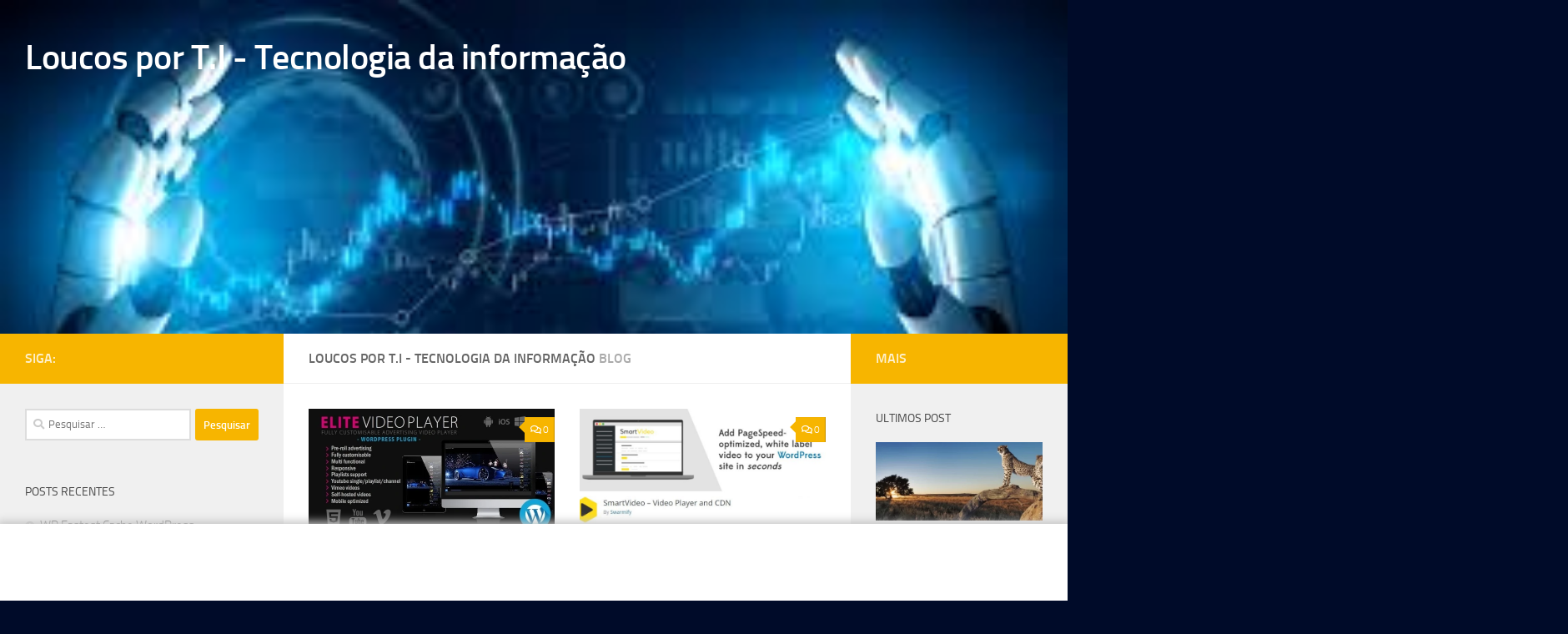

--- FILE ---
content_type: text/html; charset=UTF-8
request_url: https://www.loucosporti.com/page/2/
body_size: 16496
content:
<!DOCTYPE html>
<html class="no-js" lang="pt-BR">
<head>
  <meta charset="UTF-8">
  <meta name="viewport" content="width=device-width, initial-scale=1.0">
  <link rel="profile" href="https://gmpg.org/xfn/11" />
  <link rel="pingback" href="https://www.loucosporti.com/xmlrpc.php">

  <meta name='robots' content='index, follow, max-image-preview:large, max-snippet:-1, max-video-preview:-1' />
<script>document.documentElement.className = document.documentElement.className.replace("no-js","js");</script>

	<!-- This site is optimized with the Yoast SEO plugin v26.7 - https://yoast.com/wordpress/plugins/seo/ -->
	<title>Loucos por T.I - Tecnologia da informação - Página 2 de 43 - Loucos por Tecnologia da informação</title>
	<meta name="description" content="Loucos por Tecnologia da informação" />
	<link rel="canonical" href="https://www.loucosporti.com/page/2/" />
	<link rel="prev" href="https://www.loucosporti.com/" />
	<link rel="next" href="https://www.loucosporti.com/page/3/" />
	<meta property="og:locale" content="pt_BR" />
	<meta property="og:type" content="website" />
	<meta property="og:title" content="Loucos por T.I - Tecnologia da informação" />
	<meta property="og:description" content="Loucos por Tecnologia da informação" />
	<meta property="og:url" content="https://www.loucosporti.com/" />
	<meta property="og:site_name" content="Loucos por T.I - Tecnologia da informação" />
	<meta name="twitter:card" content="summary_large_image" />
	<script type="application/ld+json" class="yoast-schema-graph">{"@context":"https://schema.org","@graph":[{"@type":"CollectionPage","@id":"https://www.loucosporti.com/","url":"https://www.loucosporti.com/page/2/","name":"Loucos por T.I - Tecnologia da informação - Página 2 de 43 - Loucos por Tecnologia da informação","isPartOf":{"@id":"https://www.loucosporti.com/#website"},"about":{"@id":"https://www.loucosporti.com/#organization"},"description":"Loucos por Tecnologia da informação","breadcrumb":{"@id":"https://www.loucosporti.com/page/2/#breadcrumb"},"inLanguage":"pt-BR"},{"@type":"BreadcrumbList","@id":"https://www.loucosporti.com/page/2/#breadcrumb","itemListElement":[{"@type":"ListItem","position":1,"name":"Início"}]},{"@type":"WebSite","@id":"https://www.loucosporti.com/#website","url":"https://www.loucosporti.com/","name":"Loucos por T.I - Tecnologia da informação","description":"Loucos por Tecnologia da informação","publisher":{"@id":"https://www.loucosporti.com/#organization"},"potentialAction":[{"@type":"SearchAction","target":{"@type":"EntryPoint","urlTemplate":"https://www.loucosporti.com/?s={search_term_string}"},"query-input":{"@type":"PropertyValueSpecification","valueRequired":true,"valueName":"search_term_string"}}],"inLanguage":"pt-BR"},{"@type":"Organization","@id":"https://www.loucosporti.com/#organization","name":"Loucos por T.I - Tecnologia da informação","url":"https://www.loucosporti.com/","logo":{"@type":"ImageObject","inLanguage":"pt-BR","@id":"https://www.loucosporti.com/#/schema/logo/image/","url":"https://www.loucosporti.com/wp-content/uploads/2021/02/cropped-logo_ti-1.jpg","contentUrl":"https://www.loucosporti.com/wp-content/uploads/2021/02/cropped-logo_ti-1.jpg","width":1235,"height":818,"caption":"Loucos por T.I - Tecnologia da informação"},"image":{"@id":"https://www.loucosporti.com/#/schema/logo/image/"}}]}</script>
	<!-- / Yoast SEO plugin. -->


<link rel="alternate" type="application/rss+xml" title="Feed para Loucos por T.I - Tecnologia da informação &raquo;" href="https://www.loucosporti.com/feed/" />
<link rel="alternate" type="application/rss+xml" title="Feed de comentários para Loucos por T.I - Tecnologia da informação &raquo;" href="https://www.loucosporti.com/comments/feed/" />
<style id='wp-img-auto-sizes-contain-inline-css'>
img:is([sizes=auto i],[sizes^="auto," i]){contain-intrinsic-size:3000px 1500px}
/*# sourceURL=wp-img-auto-sizes-contain-inline-css */
</style>
<style id='wp-emoji-styles-inline-css'>

	img.wp-smiley, img.emoji {
		display: inline !important;
		border: none !important;
		box-shadow: none !important;
		height: 1em !important;
		width: 1em !important;
		margin: 0 0.07em !important;
		vertical-align: -0.1em !important;
		background: none !important;
		padding: 0 !important;
	}
/*# sourceURL=wp-emoji-styles-inline-css */
</style>
<style id='wp-block-library-inline-css'>
:root{--wp-block-synced-color:#7a00df;--wp-block-synced-color--rgb:122,0,223;--wp-bound-block-color:var(--wp-block-synced-color);--wp-editor-canvas-background:#ddd;--wp-admin-theme-color:#007cba;--wp-admin-theme-color--rgb:0,124,186;--wp-admin-theme-color-darker-10:#006ba1;--wp-admin-theme-color-darker-10--rgb:0,107,160.5;--wp-admin-theme-color-darker-20:#005a87;--wp-admin-theme-color-darker-20--rgb:0,90,135;--wp-admin-border-width-focus:2px}@media (min-resolution:192dpi){:root{--wp-admin-border-width-focus:1.5px}}.wp-element-button{cursor:pointer}:root .has-very-light-gray-background-color{background-color:#eee}:root .has-very-dark-gray-background-color{background-color:#313131}:root .has-very-light-gray-color{color:#eee}:root .has-very-dark-gray-color{color:#313131}:root .has-vivid-green-cyan-to-vivid-cyan-blue-gradient-background{background:linear-gradient(135deg,#00d084,#0693e3)}:root .has-purple-crush-gradient-background{background:linear-gradient(135deg,#34e2e4,#4721fb 50%,#ab1dfe)}:root .has-hazy-dawn-gradient-background{background:linear-gradient(135deg,#faaca8,#dad0ec)}:root .has-subdued-olive-gradient-background{background:linear-gradient(135deg,#fafae1,#67a671)}:root .has-atomic-cream-gradient-background{background:linear-gradient(135deg,#fdd79a,#004a59)}:root .has-nightshade-gradient-background{background:linear-gradient(135deg,#330968,#31cdcf)}:root .has-midnight-gradient-background{background:linear-gradient(135deg,#020381,#2874fc)}:root{--wp--preset--font-size--normal:16px;--wp--preset--font-size--huge:42px}.has-regular-font-size{font-size:1em}.has-larger-font-size{font-size:2.625em}.has-normal-font-size{font-size:var(--wp--preset--font-size--normal)}.has-huge-font-size{font-size:var(--wp--preset--font-size--huge)}.has-text-align-center{text-align:center}.has-text-align-left{text-align:left}.has-text-align-right{text-align:right}.has-fit-text{white-space:nowrap!important}#end-resizable-editor-section{display:none}.aligncenter{clear:both}.items-justified-left{justify-content:flex-start}.items-justified-center{justify-content:center}.items-justified-right{justify-content:flex-end}.items-justified-space-between{justify-content:space-between}.screen-reader-text{border:0;clip-path:inset(50%);height:1px;margin:-1px;overflow:hidden;padding:0;position:absolute;width:1px;word-wrap:normal!important}.screen-reader-text:focus{background-color:#ddd;clip-path:none;color:#444;display:block;font-size:1em;height:auto;left:5px;line-height:normal;padding:15px 23px 14px;text-decoration:none;top:5px;width:auto;z-index:100000}html :where(.has-border-color){border-style:solid}html :where([style*=border-top-color]){border-top-style:solid}html :where([style*=border-right-color]){border-right-style:solid}html :where([style*=border-bottom-color]){border-bottom-style:solid}html :where([style*=border-left-color]){border-left-style:solid}html :where([style*=border-width]){border-style:solid}html :where([style*=border-top-width]){border-top-style:solid}html :where([style*=border-right-width]){border-right-style:solid}html :where([style*=border-bottom-width]){border-bottom-style:solid}html :where([style*=border-left-width]){border-left-style:solid}html :where(img[class*=wp-image-]){height:auto;max-width:100%}:where(figure){margin:0 0 1em}html :where(.is-position-sticky){--wp-admin--admin-bar--position-offset:var(--wp-admin--admin-bar--height,0px)}@media screen and (max-width:600px){html :where(.is-position-sticky){--wp-admin--admin-bar--position-offset:0px}}

/*# sourceURL=wp-block-library-inline-css */
</style><style id='global-styles-inline-css'>
:root{--wp--preset--aspect-ratio--square: 1;--wp--preset--aspect-ratio--4-3: 4/3;--wp--preset--aspect-ratio--3-4: 3/4;--wp--preset--aspect-ratio--3-2: 3/2;--wp--preset--aspect-ratio--2-3: 2/3;--wp--preset--aspect-ratio--16-9: 16/9;--wp--preset--aspect-ratio--9-16: 9/16;--wp--preset--color--black: #000000;--wp--preset--color--cyan-bluish-gray: #abb8c3;--wp--preset--color--white: #ffffff;--wp--preset--color--pale-pink: #f78da7;--wp--preset--color--vivid-red: #cf2e2e;--wp--preset--color--luminous-vivid-orange: #ff6900;--wp--preset--color--luminous-vivid-amber: #fcb900;--wp--preset--color--light-green-cyan: #7bdcb5;--wp--preset--color--vivid-green-cyan: #00d084;--wp--preset--color--pale-cyan-blue: #8ed1fc;--wp--preset--color--vivid-cyan-blue: #0693e3;--wp--preset--color--vivid-purple: #9b51e0;--wp--preset--gradient--vivid-cyan-blue-to-vivid-purple: linear-gradient(135deg,rgb(6,147,227) 0%,rgb(155,81,224) 100%);--wp--preset--gradient--light-green-cyan-to-vivid-green-cyan: linear-gradient(135deg,rgb(122,220,180) 0%,rgb(0,208,130) 100%);--wp--preset--gradient--luminous-vivid-amber-to-luminous-vivid-orange: linear-gradient(135deg,rgb(252,185,0) 0%,rgb(255,105,0) 100%);--wp--preset--gradient--luminous-vivid-orange-to-vivid-red: linear-gradient(135deg,rgb(255,105,0) 0%,rgb(207,46,46) 100%);--wp--preset--gradient--very-light-gray-to-cyan-bluish-gray: linear-gradient(135deg,rgb(238,238,238) 0%,rgb(169,184,195) 100%);--wp--preset--gradient--cool-to-warm-spectrum: linear-gradient(135deg,rgb(74,234,220) 0%,rgb(151,120,209) 20%,rgb(207,42,186) 40%,rgb(238,44,130) 60%,rgb(251,105,98) 80%,rgb(254,248,76) 100%);--wp--preset--gradient--blush-light-purple: linear-gradient(135deg,rgb(255,206,236) 0%,rgb(152,150,240) 100%);--wp--preset--gradient--blush-bordeaux: linear-gradient(135deg,rgb(254,205,165) 0%,rgb(254,45,45) 50%,rgb(107,0,62) 100%);--wp--preset--gradient--luminous-dusk: linear-gradient(135deg,rgb(255,203,112) 0%,rgb(199,81,192) 50%,rgb(65,88,208) 100%);--wp--preset--gradient--pale-ocean: linear-gradient(135deg,rgb(255,245,203) 0%,rgb(182,227,212) 50%,rgb(51,167,181) 100%);--wp--preset--gradient--electric-grass: linear-gradient(135deg,rgb(202,248,128) 0%,rgb(113,206,126) 100%);--wp--preset--gradient--midnight: linear-gradient(135deg,rgb(2,3,129) 0%,rgb(40,116,252) 100%);--wp--preset--font-size--small: 13px;--wp--preset--font-size--medium: 20px;--wp--preset--font-size--large: 36px;--wp--preset--font-size--x-large: 42px;--wp--preset--spacing--20: 0.44rem;--wp--preset--spacing--30: 0.67rem;--wp--preset--spacing--40: 1rem;--wp--preset--spacing--50: 1.5rem;--wp--preset--spacing--60: 2.25rem;--wp--preset--spacing--70: 3.38rem;--wp--preset--spacing--80: 5.06rem;--wp--preset--shadow--natural: 6px 6px 9px rgba(0, 0, 0, 0.2);--wp--preset--shadow--deep: 12px 12px 50px rgba(0, 0, 0, 0.4);--wp--preset--shadow--sharp: 6px 6px 0px rgba(0, 0, 0, 0.2);--wp--preset--shadow--outlined: 6px 6px 0px -3px rgb(255, 255, 255), 6px 6px rgb(0, 0, 0);--wp--preset--shadow--crisp: 6px 6px 0px rgb(0, 0, 0);}:where(.is-layout-flex){gap: 0.5em;}:where(.is-layout-grid){gap: 0.5em;}body .is-layout-flex{display: flex;}.is-layout-flex{flex-wrap: wrap;align-items: center;}.is-layout-flex > :is(*, div){margin: 0;}body .is-layout-grid{display: grid;}.is-layout-grid > :is(*, div){margin: 0;}:where(.wp-block-columns.is-layout-flex){gap: 2em;}:where(.wp-block-columns.is-layout-grid){gap: 2em;}:where(.wp-block-post-template.is-layout-flex){gap: 1.25em;}:where(.wp-block-post-template.is-layout-grid){gap: 1.25em;}.has-black-color{color: var(--wp--preset--color--black) !important;}.has-cyan-bluish-gray-color{color: var(--wp--preset--color--cyan-bluish-gray) !important;}.has-white-color{color: var(--wp--preset--color--white) !important;}.has-pale-pink-color{color: var(--wp--preset--color--pale-pink) !important;}.has-vivid-red-color{color: var(--wp--preset--color--vivid-red) !important;}.has-luminous-vivid-orange-color{color: var(--wp--preset--color--luminous-vivid-orange) !important;}.has-luminous-vivid-amber-color{color: var(--wp--preset--color--luminous-vivid-amber) !important;}.has-light-green-cyan-color{color: var(--wp--preset--color--light-green-cyan) !important;}.has-vivid-green-cyan-color{color: var(--wp--preset--color--vivid-green-cyan) !important;}.has-pale-cyan-blue-color{color: var(--wp--preset--color--pale-cyan-blue) !important;}.has-vivid-cyan-blue-color{color: var(--wp--preset--color--vivid-cyan-blue) !important;}.has-vivid-purple-color{color: var(--wp--preset--color--vivid-purple) !important;}.has-black-background-color{background-color: var(--wp--preset--color--black) !important;}.has-cyan-bluish-gray-background-color{background-color: var(--wp--preset--color--cyan-bluish-gray) !important;}.has-white-background-color{background-color: var(--wp--preset--color--white) !important;}.has-pale-pink-background-color{background-color: var(--wp--preset--color--pale-pink) !important;}.has-vivid-red-background-color{background-color: var(--wp--preset--color--vivid-red) !important;}.has-luminous-vivid-orange-background-color{background-color: var(--wp--preset--color--luminous-vivid-orange) !important;}.has-luminous-vivid-amber-background-color{background-color: var(--wp--preset--color--luminous-vivid-amber) !important;}.has-light-green-cyan-background-color{background-color: var(--wp--preset--color--light-green-cyan) !important;}.has-vivid-green-cyan-background-color{background-color: var(--wp--preset--color--vivid-green-cyan) !important;}.has-pale-cyan-blue-background-color{background-color: var(--wp--preset--color--pale-cyan-blue) !important;}.has-vivid-cyan-blue-background-color{background-color: var(--wp--preset--color--vivid-cyan-blue) !important;}.has-vivid-purple-background-color{background-color: var(--wp--preset--color--vivid-purple) !important;}.has-black-border-color{border-color: var(--wp--preset--color--black) !important;}.has-cyan-bluish-gray-border-color{border-color: var(--wp--preset--color--cyan-bluish-gray) !important;}.has-white-border-color{border-color: var(--wp--preset--color--white) !important;}.has-pale-pink-border-color{border-color: var(--wp--preset--color--pale-pink) !important;}.has-vivid-red-border-color{border-color: var(--wp--preset--color--vivid-red) !important;}.has-luminous-vivid-orange-border-color{border-color: var(--wp--preset--color--luminous-vivid-orange) !important;}.has-luminous-vivid-amber-border-color{border-color: var(--wp--preset--color--luminous-vivid-amber) !important;}.has-light-green-cyan-border-color{border-color: var(--wp--preset--color--light-green-cyan) !important;}.has-vivid-green-cyan-border-color{border-color: var(--wp--preset--color--vivid-green-cyan) !important;}.has-pale-cyan-blue-border-color{border-color: var(--wp--preset--color--pale-cyan-blue) !important;}.has-vivid-cyan-blue-border-color{border-color: var(--wp--preset--color--vivid-cyan-blue) !important;}.has-vivid-purple-border-color{border-color: var(--wp--preset--color--vivid-purple) !important;}.has-vivid-cyan-blue-to-vivid-purple-gradient-background{background: var(--wp--preset--gradient--vivid-cyan-blue-to-vivid-purple) !important;}.has-light-green-cyan-to-vivid-green-cyan-gradient-background{background: var(--wp--preset--gradient--light-green-cyan-to-vivid-green-cyan) !important;}.has-luminous-vivid-amber-to-luminous-vivid-orange-gradient-background{background: var(--wp--preset--gradient--luminous-vivid-amber-to-luminous-vivid-orange) !important;}.has-luminous-vivid-orange-to-vivid-red-gradient-background{background: var(--wp--preset--gradient--luminous-vivid-orange-to-vivid-red) !important;}.has-very-light-gray-to-cyan-bluish-gray-gradient-background{background: var(--wp--preset--gradient--very-light-gray-to-cyan-bluish-gray) !important;}.has-cool-to-warm-spectrum-gradient-background{background: var(--wp--preset--gradient--cool-to-warm-spectrum) !important;}.has-blush-light-purple-gradient-background{background: var(--wp--preset--gradient--blush-light-purple) !important;}.has-blush-bordeaux-gradient-background{background: var(--wp--preset--gradient--blush-bordeaux) !important;}.has-luminous-dusk-gradient-background{background: var(--wp--preset--gradient--luminous-dusk) !important;}.has-pale-ocean-gradient-background{background: var(--wp--preset--gradient--pale-ocean) !important;}.has-electric-grass-gradient-background{background: var(--wp--preset--gradient--electric-grass) !important;}.has-midnight-gradient-background{background: var(--wp--preset--gradient--midnight) !important;}.has-small-font-size{font-size: var(--wp--preset--font-size--small) !important;}.has-medium-font-size{font-size: var(--wp--preset--font-size--medium) !important;}.has-large-font-size{font-size: var(--wp--preset--font-size--large) !important;}.has-x-large-font-size{font-size: var(--wp--preset--font-size--x-large) !important;}
/*# sourceURL=global-styles-inline-css */
</style>

<style id='classic-theme-styles-inline-css'>
/*! This file is auto-generated */
.wp-block-button__link{color:#fff;background-color:#32373c;border-radius:9999px;box-shadow:none;text-decoration:none;padding:calc(.667em + 2px) calc(1.333em + 2px);font-size:1.125em}.wp-block-file__button{background:#32373c;color:#fff;text-decoration:none}
/*# sourceURL=/wp-includes/css/classic-themes.min.css */
</style>
<link rel='stylesheet' id='foobox-free-min-css' href='https://www.loucosporti.com/wp-content/plugins/foobox-image-lightbox/free/css/foobox.free.min.css?ver=2.7.35' media='all' />
<link rel='stylesheet' id='hueman-main-style-css' href='https://www.loucosporti.com/wp-content/themes/hueman/assets/front/css/main.min.css?ver=3.7.27' media='all' />
<style id='hueman-main-style-inline-css'>
body { font-size:1.00rem; }@media only screen and (min-width: 720px) {
        .nav > li { font-size:1.00rem; }
      }::selection { background-color: #f7b500; }
::-moz-selection { background-color: #f7b500; }a,a>span.hu-external::after,.themeform label .required,#flexslider-featured .flex-direction-nav .flex-next:hover,#flexslider-featured .flex-direction-nav .flex-prev:hover,.post-hover:hover .post-title a,.post-title a:hover,.sidebar.s1 .post-nav li a:hover i,.content .post-nav li a:hover i,.post-related a:hover,.sidebar.s1 .widget_rss ul li a,#footer .widget_rss ul li a,.sidebar.s1 .widget_calendar a,#footer .widget_calendar a,.sidebar.s1 .alx-tab .tab-item-category a,.sidebar.s1 .alx-posts .post-item-category a,.sidebar.s1 .alx-tab li:hover .tab-item-title a,.sidebar.s1 .alx-tab li:hover .tab-item-comment a,.sidebar.s1 .alx-posts li:hover .post-item-title a,#footer .alx-tab .tab-item-category a,#footer .alx-posts .post-item-category a,#footer .alx-tab li:hover .tab-item-title a,#footer .alx-tab li:hover .tab-item-comment a,#footer .alx-posts li:hover .post-item-title a,.comment-tabs li.active a,.comment-awaiting-moderation,.child-menu a:hover,.child-menu .current_page_item > a,.wp-pagenavi a{ color: #f7b500; }input[type="submit"],.themeform button[type="submit"],.sidebar.s1 .sidebar-top,.sidebar.s1 .sidebar-toggle,#flexslider-featured .flex-control-nav li a.flex-active,.post-tags a:hover,.sidebar.s1 .widget_calendar caption,#footer .widget_calendar caption,.author-bio .bio-avatar:after,.commentlist li.bypostauthor > .comment-body:after,.commentlist li.comment-author-admin > .comment-body:after{ background-color: #f7b500; }.post-format .format-container { border-color: #f7b500; }.sidebar.s1 .alx-tabs-nav li.active a,#footer .alx-tabs-nav li.active a,.comment-tabs li.active a,.wp-pagenavi a:hover,.wp-pagenavi a:active,.wp-pagenavi span.current{ border-bottom-color: #f7b500!important; }.sidebar.s2 .post-nav li a:hover i,
.sidebar.s2 .widget_rss ul li a,
.sidebar.s2 .widget_calendar a,
.sidebar.s2 .alx-tab .tab-item-category a,
.sidebar.s2 .alx-posts .post-item-category a,
.sidebar.s2 .alx-tab li:hover .tab-item-title a,
.sidebar.s2 .alx-tab li:hover .tab-item-comment a,
.sidebar.s2 .alx-posts li:hover .post-item-title a { color: #f7b500; }
.sidebar.s2 .sidebar-top,.sidebar.s2 .sidebar-toggle,.post-comments,.jp-play-bar,.jp-volume-bar-value,.sidebar.s2 .widget_calendar caption{ background-color: #f7b500; }.sidebar.s2 .alx-tabs-nav li.active a { border-bottom-color: #f7b500; }
.post-comments::before { border-right-color: #f7b500; }
      .search-expand,
              #nav-topbar.nav-container { background-color: #000b29}@media only screen and (min-width: 720px) {
                #nav-topbar .nav ul { background-color: #000b29; }
              }.is-scrolled #header .nav-container.desktop-sticky,
              .is-scrolled #header .search-expand { background-color: #000b29; background-color: rgba(0,11,41,0.90) }.is-scrolled .topbar-transparent #nav-topbar.desktop-sticky .nav ul { background-color: #000b29; background-color: rgba(0,11,41,0.95) }#header { background-color: #000b29; }
@media only screen and (min-width: 720px) {
  #nav-header .nav ul { background-color: #000b29; }
}
        #header #nav-mobile { background-color: #1e73be; }.is-scrolled #header #nav-mobile { background-color: #1e73be; background-color: rgba(30,115,190,0.90) }#nav-header.nav-container, #main-header-search .search-expand { background-color: #000b29; }
@media only screen and (min-width: 720px) {
  #nav-header .nav ul { background-color: #000b29; }
}
        #footer-bottom { background-color: #000b29; }.site-title a img { max-height: 150px; }body { background-color: #000b29; }
/*# sourceURL=hueman-main-style-inline-css */
</style>
<link rel='stylesheet' id='hueman-font-awesome-css' href='https://www.loucosporti.com/wp-content/themes/hueman/assets/front/css/font-awesome.min.css?ver=3.7.27' media='all' />
<script src="https://www.loucosporti.com/wp-includes/js/jquery/jquery.min.js?ver=3.7.1" id="jquery-core-js"></script>
<script src="https://www.loucosporti.com/wp-includes/js/jquery/jquery-migrate.min.js?ver=3.4.1" id="jquery-migrate-js"></script>
<script id="foobox-free-min-js-before">
/* Run FooBox FREE (v2.7.35) */
var FOOBOX = window.FOOBOX = {
	ready: true,
	disableOthers: false,
	o: {wordpress: { enabled: true }, countMessage:'image %index of %total', captions: { dataTitle: ["captionTitle","title"], dataDesc: ["captionDesc","description"] }, rel: '', excludes:'.fbx-link,.nofoobox,.nolightbox,a[href*="pinterest.com/pin/create/button/"]', affiliate : { enabled: false }},
	selectors: [
		".gallery", ".wp-block-gallery", ".wp-caption", ".wp-block-image", "a:has(img[class*=wp-image-])", ".post a:has(img[class*=wp-image-])", ".foobox"
	],
	pre: function( $ ){
		// Custom JavaScript (Pre)
		
	},
	post: function( $ ){
		// Custom JavaScript (Post)
		
		// Custom Captions Code
		
	},
	custom: function( $ ){
		// Custom Extra JS
		
	}
};
//# sourceURL=foobox-free-min-js-before
</script>
<script src="https://www.loucosporti.com/wp-content/plugins/foobox-image-lightbox/free/js/foobox.free.min.js?ver=2.7.35" id="foobox-free-min-js"></script>
<link rel="https://api.w.org/" href="https://www.loucosporti.com/wp-json/" /><link rel="EditURI" type="application/rsd+xml" title="RSD" href="https://www.loucosporti.com/xmlrpc.php?rsd" />
<meta name="generator" content="WordPress 6.9" />
    <link rel="preload" as="font" type="font/woff2" href="https://www.loucosporti.com/wp-content/themes/hueman/assets/front/webfonts/fa-brands-400.woff2?v=5.15.2" crossorigin="anonymous"/>
    <link rel="preload" as="font" type="font/woff2" href="https://www.loucosporti.com/wp-content/themes/hueman/assets/front/webfonts/fa-regular-400.woff2?v=5.15.2" crossorigin="anonymous"/>
    <link rel="preload" as="font" type="font/woff2" href="https://www.loucosporti.com/wp-content/themes/hueman/assets/front/webfonts/fa-solid-900.woff2?v=5.15.2" crossorigin="anonymous"/>
  <link rel="preload" as="font" type="font/woff" href="https://www.loucosporti.com/wp-content/themes/hueman/assets/front/fonts/titillium-light-webfont.woff" crossorigin="anonymous"/>
<link rel="preload" as="font" type="font/woff" href="https://www.loucosporti.com/wp-content/themes/hueman/assets/front/fonts/titillium-lightitalic-webfont.woff" crossorigin="anonymous"/>
<link rel="preload" as="font" type="font/woff" href="https://www.loucosporti.com/wp-content/themes/hueman/assets/front/fonts/titillium-regular-webfont.woff" crossorigin="anonymous"/>
<link rel="preload" as="font" type="font/woff" href="https://www.loucosporti.com/wp-content/themes/hueman/assets/front/fonts/titillium-regularitalic-webfont.woff" crossorigin="anonymous"/>
<link rel="preload" as="font" type="font/woff" href="https://www.loucosporti.com/wp-content/themes/hueman/assets/front/fonts/titillium-semibold-webfont.woff" crossorigin="anonymous"/>
<style>
  /*  base : fonts
/* ------------------------------------ */
body { font-family: "Titillium", Arial, sans-serif; }
@font-face {
  font-family: 'Titillium';
  src: url('https://www.loucosporti.com/wp-content/themes/hueman/assets/front/fonts/titillium-light-webfont.eot');
  src: url('https://www.loucosporti.com/wp-content/themes/hueman/assets/front/fonts/titillium-light-webfont.svg#titillium-light-webfont') format('svg'),
     url('https://www.loucosporti.com/wp-content/themes/hueman/assets/front/fonts/titillium-light-webfont.eot?#iefix') format('embedded-opentype'),
     url('https://www.loucosporti.com/wp-content/themes/hueman/assets/front/fonts/titillium-light-webfont.woff') format('woff'),
     url('https://www.loucosporti.com/wp-content/themes/hueman/assets/front/fonts/titillium-light-webfont.ttf') format('truetype');
  font-weight: 300;
  font-style: normal;
}
@font-face {
  font-family: 'Titillium';
  src: url('https://www.loucosporti.com/wp-content/themes/hueman/assets/front/fonts/titillium-lightitalic-webfont.eot');
  src: url('https://www.loucosporti.com/wp-content/themes/hueman/assets/front/fonts/titillium-lightitalic-webfont.svg#titillium-lightitalic-webfont') format('svg'),
     url('https://www.loucosporti.com/wp-content/themes/hueman/assets/front/fonts/titillium-lightitalic-webfont.eot?#iefix') format('embedded-opentype'),
     url('https://www.loucosporti.com/wp-content/themes/hueman/assets/front/fonts/titillium-lightitalic-webfont.woff') format('woff'),
     url('https://www.loucosporti.com/wp-content/themes/hueman/assets/front/fonts/titillium-lightitalic-webfont.ttf') format('truetype');
  font-weight: 300;
  font-style: italic;
}
@font-face {
  font-family: 'Titillium';
  src: url('https://www.loucosporti.com/wp-content/themes/hueman/assets/front/fonts/titillium-regular-webfont.eot');
  src: url('https://www.loucosporti.com/wp-content/themes/hueman/assets/front/fonts/titillium-regular-webfont.svg#titillium-regular-webfont') format('svg'),
     url('https://www.loucosporti.com/wp-content/themes/hueman/assets/front/fonts/titillium-regular-webfont.eot?#iefix') format('embedded-opentype'),
     url('https://www.loucosporti.com/wp-content/themes/hueman/assets/front/fonts/titillium-regular-webfont.woff') format('woff'),
     url('https://www.loucosporti.com/wp-content/themes/hueman/assets/front/fonts/titillium-regular-webfont.ttf') format('truetype');
  font-weight: 400;
  font-style: normal;
}
@font-face {
  font-family: 'Titillium';
  src: url('https://www.loucosporti.com/wp-content/themes/hueman/assets/front/fonts/titillium-regularitalic-webfont.eot');
  src: url('https://www.loucosporti.com/wp-content/themes/hueman/assets/front/fonts/titillium-regularitalic-webfont.svg#titillium-regular-webfont') format('svg'),
     url('https://www.loucosporti.com/wp-content/themes/hueman/assets/front/fonts/titillium-regularitalic-webfont.eot?#iefix') format('embedded-opentype'),
     url('https://www.loucosporti.com/wp-content/themes/hueman/assets/front/fonts/titillium-regularitalic-webfont.woff') format('woff'),
     url('https://www.loucosporti.com/wp-content/themes/hueman/assets/front/fonts/titillium-regularitalic-webfont.ttf') format('truetype');
  font-weight: 400;
  font-style: italic;
}
@font-face {
    font-family: 'Titillium';
    src: url('https://www.loucosporti.com/wp-content/themes/hueman/assets/front/fonts/titillium-semibold-webfont.eot');
    src: url('https://www.loucosporti.com/wp-content/themes/hueman/assets/front/fonts/titillium-semibold-webfont.svg#titillium-semibold-webfont') format('svg'),
         url('https://www.loucosporti.com/wp-content/themes/hueman/assets/front/fonts/titillium-semibold-webfont.eot?#iefix') format('embedded-opentype'),
         url('https://www.loucosporti.com/wp-content/themes/hueman/assets/front/fonts/titillium-semibold-webfont.woff') format('woff'),
         url('https://www.loucosporti.com/wp-content/themes/hueman/assets/front/fonts/titillium-semibold-webfont.ttf') format('truetype');
  font-weight: 600;
  font-style: normal;
}
</style>
  <!--[if lt IE 9]>
<script src="https://www.loucosporti.com/wp-content/themes/hueman/assets/front/js/ie/html5shiv-printshiv.min.js"></script>
<script src="https://www.loucosporti.com/wp-content/themes/hueman/assets/front/js/ie/selectivizr.js"></script>
<![endif]-->
<style>.recentcomments a{display:inline !important;padding:0 !important;margin:0 !important;}</style><link rel="icon" href="https://www.loucosporti.com/wp-content/uploads/2021/02/cropped-logo_ti-32x32.jpg" sizes="32x32" />
<link rel="icon" href="https://www.loucosporti.com/wp-content/uploads/2021/02/cropped-logo_ti-192x192.jpg" sizes="192x192" />
<link rel="apple-touch-icon" href="https://www.loucosporti.com/wp-content/uploads/2021/02/cropped-logo_ti-180x180.jpg" />
<meta name="msapplication-TileImage" content="https://www.loucosporti.com/wp-content/uploads/2021/02/cropped-logo_ti-270x270.jpg" />
</head>

<body data-rsssl=1 class="home blog paged wp-custom-logo wp-embed-responsive paged-2 wp-theme-hueman col-3cm boxed header-desktop-sticky header-mobile-sticky hueman-3-7-27 chrome">
<div id="wrapper">
  <a class="screen-reader-text skip-link" href="#content">Skip to content</a>
  
  <header id="header" class="top-menu-mobile-on one-mobile-menu top_menu header-ads-desktop  topbar-transparent has-header-img">
        <nav class="nav-container group mobile-menu mobile-sticky no-menu-assigned" id="nav-mobile" data-menu-id="header-1">
  <div class="mobile-title-logo-in-header"><p class="site-title">                  <a class="custom-logo-link" href="https://www.loucosporti.com/" rel="home" title="Loucos por T.I - Tecnologia da informação | Home page">Loucos por T.I - Tecnologia da informação</a>                </p></div>
        
                    <!-- <div class="ham__navbar-toggler collapsed" aria-expanded="false">
          <div class="ham__navbar-span-wrapper">
            <span class="ham-toggler-menu__span"></span>
          </div>
        </div> -->
        <button class="ham__navbar-toggler-two collapsed" title="Menu" aria-expanded="false">
          <span class="ham__navbar-span-wrapper">
            <span class="line line-1"></span>
            <span class="line line-2"></span>
            <span class="line line-3"></span>
          </span>
        </button>
            
      <div class="nav-text"></div>
      <div class="nav-wrap container">
                  <ul class="nav container-inner group mobile-search">
                            <li>
                  <form role="search" method="get" class="search-form" action="https://www.loucosporti.com/">
				<label>
					<span class="screen-reader-text">Pesquisar por:</span>
					<input type="search" class="search-field" placeholder="Pesquisar &hellip;" value="" name="s" />
				</label>
				<input type="submit" class="search-submit" value="Pesquisar" />
			</form>                </li>
                      </ul>
                      </div>
</nav><!--/#nav-topbar-->  
  
  <div class="container group">
        <div class="container-inner">

                <div id="header-image-wrap">
              <div class="group hu-pad central-header-zone">
                                        <div class="logo-tagline-group">
                          <h1 class="site-title">                  <a class="custom-logo-link" href="https://www.loucosporti.com/" rel="home" title="Loucos por T.I - Tecnologia da informação | Home page">Loucos por T.I - Tecnologia da informação</a>                </h1>                                                </div>
                                                  </div>

              <a href="https://www.loucosporti.com/" rel="home"><img src="https://www.loucosporti.com/wp-content/uploads/2021/02/download.jpg" width="300" height="168" alt="" class="new-site-image" decoding="async" fetchpriority="high" /></a>          </div>
      
      
    </div><!--/.container-inner-->
      </div><!--/.container-->

</header><!--/#header-->
  
  <div class="container" id="page">
    <div class="container-inner">
            <div class="main">
        <div class="main-inner group">
          			
              <main class="content" id="content">
              <div class="page-title hu-pad group">
          				    			<h2>Loucos por T.I - Tecnologia da informação <span class="hu-blog-subheading">Blog</span></h2>
			            
    </div><!--/.page-title-->
          <div class="hu-pad group">
                    
          <div id="grid-wrapper" class="post-list group">
    <div class="post-row">        <article id="post-3189" class="group grid-item post-3189 post type-post status-publish format-standard has-post-thumbnail hentry category-plugin category-wordpress">
	<div class="post-inner post-hover">
      		<div class="post-thumbnail">
  			<a href="https://www.loucosporti.com/dicas-de-um-plugim-de-video-wordpress-elite-video-player/">
            				<img width="590" height="300" src="https://www.loucosporti.com/wp-content/uploads/2022/07/Video-Player-WordPress-Elite-Video-Player.webp" class="attachment-thumb-large size-thumb-large wp-post-image" alt="" decoding="async" srcset="https://www.loucosporti.com/wp-content/uploads/2022/07/Video-Player-WordPress-Elite-Video-Player.webp 590w, https://www.loucosporti.com/wp-content/uploads/2022/07/Video-Player-WordPress-Elite-Video-Player-300x153.webp 300w" sizes="(max-width: 590px) 100vw, 590px" />  				  				  				  			</a>
  			  				<a class="post-comments" href="https://www.loucosporti.com/dicas-de-um-plugim-de-video-wordpress-elite-video-player/#respond"><i class="far fa-comments"></i>0</a>
  			  		</div><!--/.post-thumbnail-->
          		<div class="post-meta group">
          			  <p class="post-category"><a href="https://www.loucosporti.com/category/plugin/" rel="category tag">Plugin</a> / <a href="https://www.loucosporti.com/category/wordpress/" rel="category tag">WordPress</a></p>
                  			  <p class="post-date">
  <time class="published updated" datetime="2022-07-19 18:57:33">19 de julho de 2022</time>
</p>

  <p class="post-byline" style="display:none">&nbsp;por    <span class="vcard author">
      <span class="fn"><a href="https://www.loucosporti.com/author/admin/" title="Posts de admin" rel="author">admin</a></span>
    </span> &middot; Published <span class="published">19 de julho de 2022</span>
      </p>
          		</div><!--/.post-meta-->
    		<h2 class="post-title entry-title">
			<a href="https://www.loucosporti.com/dicas-de-um-plugim-de-video-wordpress-elite-video-player/" rel="bookmark">Dicas de um plugim de Video WordPress &#8211; Elite Video Player</a>
		</h2><!--/.post-title-->

				<div class="entry excerpt entry-summary">
			<p>O Elite Video Player é um reprodutor de vídeo de alta qualidade, moderno, responsivo e totalmente personalizável para WordPress que suporta publicidade e as plataformas de vídeo mais populares como YouTube (single, channel, playlist),&#46;&#46;&#46;</p>
		</div><!--/.entry-->
		
	</div><!--/.post-inner-->
</article><!--/.post-->
            <article id="post-3183" class="group grid-item post-3183 post type-post status-publish format-standard has-post-thumbnail hentry category-plugin category-wordpress">
	<div class="post-inner post-hover">
      		<div class="post-thumbnail">
  			<a href="https://www.loucosporti.com/dicas-de-um-plugim-wordpress-smartvideo/">
            				<img width="720" height="340" src="https://www.loucosporti.com/wp-content/uploads/2022/07/Screenshot_2-720x340.jpg" class="attachment-thumb-large size-thumb-large wp-post-image" alt="" decoding="async" srcset="https://www.loucosporti.com/wp-content/uploads/2022/07/Screenshot_2-720x340.jpg 720w, https://www.loucosporti.com/wp-content/uploads/2022/07/Screenshot_2-520x245.jpg 520w" sizes="(max-width: 720px) 100vw, 720px" />  				  				  				  			</a>
  			  				<a class="post-comments" href="https://www.loucosporti.com/dicas-de-um-plugim-wordpress-smartvideo/#respond"><i class="far fa-comments"></i>0</a>
  			  		</div><!--/.post-thumbnail-->
          		<div class="post-meta group">
          			  <p class="post-category"><a href="https://www.loucosporti.com/category/plugin/" rel="category tag">Plugin</a> / <a href="https://www.loucosporti.com/category/wordpress/" rel="category tag">WordPress</a></p>
                  			  <p class="post-date">
  <time class="published updated" datetime="2022-07-19 18:51:23">19 de julho de 2022</time>
</p>

  <p class="post-byline" style="display:none">&nbsp;por    <span class="vcard author">
      <span class="fn"><a href="https://www.loucosporti.com/author/admin/" title="Posts de admin" rel="author">admin</a></span>
    </span> &middot; Published <span class="published">19 de julho de 2022</span>
      </p>
          		</div><!--/.post-meta-->
    		<h2 class="post-title entry-title">
			<a href="https://www.loucosporti.com/dicas-de-um-plugim-wordpress-smartvideo/" rel="bookmark">Dicas de um plugim de Video WordPress &#8211; SmartVideo</a>
		</h2><!--/.post-title-->

				<div class="entry excerpt entry-summary">
			<p>Agora ficou mais fácil do que nunca obter vídeos profissionais e rápidos em seu site! O SmartVideo facilita a inserção do player de vídeo, oferecendo controle total de seus vídeos em uma ferramenta fácil.&#46;&#46;&#46;</p>
		</div><!--/.entry-->
		
	</div><!--/.post-inner-->
</article><!--/.post-->
    </div><div class="post-row">        <article id="post-3180" class="group grid-item post-3180 post type-post status-publish format-standard has-post-thumbnail hentry category-plugin category-wordpress category-youtube">
	<div class="post-inner post-hover">
      		<div class="post-thumbnail">
  			<a href="https://www.loucosporti.com/dicas-de-um-plugim-wordpress-arve-advanced-responsive-video-embedder/">
            				<img width="720" height="340" src="https://www.loucosporti.com/wp-content/uploads/2022/07/Screenshot_1-720x340.jpg" class="attachment-thumb-large size-thumb-large wp-post-image" alt="" decoding="async" loading="lazy" srcset="https://www.loucosporti.com/wp-content/uploads/2022/07/Screenshot_1-720x340.jpg 720w, https://www.loucosporti.com/wp-content/uploads/2022/07/Screenshot_1-520x245.jpg 520w" sizes="auto, (max-width: 720px) 100vw, 720px" />  				  				  				  			</a>
  			  				<a class="post-comments" href="https://www.loucosporti.com/dicas-de-um-plugim-wordpress-arve-advanced-responsive-video-embedder/#respond"><i class="far fa-comments"></i>0</a>
  			  		</div><!--/.post-thumbnail-->
          		<div class="post-meta group">
          			  <p class="post-category"><a href="https://www.loucosporti.com/category/plugin/" rel="category tag">Plugin</a> / <a href="https://www.loucosporti.com/category/wordpress/" rel="category tag">WordPress</a> / <a href="https://www.loucosporti.com/category/youtube/" rel="category tag">YouTube</a></p>
                  			  <p class="post-date">
  <time class="published updated" datetime="2022-07-19 18:43:56">19 de julho de 2022</time>
</p>

  <p class="post-byline" style="display:none">&nbsp;por    <span class="vcard author">
      <span class="fn"><a href="https://www.loucosporti.com/author/admin/" title="Posts de admin" rel="author">admin</a></span>
    </span> &middot; Published <span class="published">19 de julho de 2022</span>
      </p>
          		</div><!--/.post-meta-->
    		<h2 class="post-title entry-title">
			<a href="https://www.loucosporti.com/dicas-de-um-plugim-wordpress-arve-advanced-responsive-video-embedder/" rel="bookmark">Dicas de um plugim WordPress &#8211; ARVE Advanced Responsive Video Embedder</a>
		</h2><!--/.post-title-->

				<div class="entry excerpt entry-summary">
			<p>ARVE é um Video Player bastante completo. Com suporte a praticamente todo tipo de video incorporado como YouTube, Vimeo, Vine, Vevo e muitos outros, esse plugin pode ser definitivamente a sua solução final para&#46;&#46;&#46;</p>
		</div><!--/.entry-->
		
	</div><!--/.post-inner-->
</article><!--/.post-->
            <article id="post-3168" class="group grid-item post-3168 post type-post status-publish format-standard has-post-thumbnail hentry category-wordpress tag-plugim tag-wordpress">
	<div class="post-inner post-hover">
      		<div class="post-thumbnail">
  			<a href="https://www.loucosporti.com/dicas-de-um-plugim-wordpress-yotuwp-video-gallery/">
            				<img width="720" height="340" src="https://www.loucosporti.com/wp-content/uploads/2022/07/screenshot-6-720x340.png" class="attachment-thumb-large size-thumb-large wp-post-image" alt="" decoding="async" loading="lazy" srcset="https://www.loucosporti.com/wp-content/uploads/2022/07/screenshot-6-720x340.png 720w, https://www.loucosporti.com/wp-content/uploads/2022/07/screenshot-6-520x245.png 520w" sizes="auto, (max-width: 720px) 100vw, 720px" />  				  				  				  			</a>
  			  				<a class="post-comments" href="https://www.loucosporti.com/dicas-de-um-plugim-wordpress-yotuwp-video-gallery/#respond"><i class="far fa-comments"></i>0</a>
  			  		</div><!--/.post-thumbnail-->
          		<div class="post-meta group">
          			  <p class="post-category"><a href="https://www.loucosporti.com/category/wordpress/" rel="category tag">WordPress</a></p>
                  			  <p class="post-date">
  <time class="published updated" datetime="2022-07-19 10:19:22">19 de julho de 2022</time>
</p>

  <p class="post-byline" style="display:none">&nbsp;por    <span class="vcard author">
      <span class="fn"><a href="https://www.loucosporti.com/author/admin/" title="Posts de admin" rel="author">admin</a></span>
    </span> &middot; Published <span class="published">19 de julho de 2022</span>
      </p>
          		</div><!--/.post-meta-->
    		<h2 class="post-title entry-title">
			<a href="https://www.loucosporti.com/dicas-de-um-plugim-wordpress-yotuwp-video-gallery/" rel="bookmark">Dicas de um plugim WordPress &#8211; YotuWP Video Gallery</a>
		</h2><!--/.post-title-->

				<div class="entry excerpt entry-summary">
			<p>Quanto mais você manter os visitantes no site, melhor. O vídeo foi um divisor de águas para todos, principalmente, no que diz respeito a manter as pessoas no site por mais tempo. O YotuWP&#46;&#46;&#46;</p>
		</div><!--/.entry-->
		
	</div><!--/.post-inner-->
</article><!--/.post-->
    </div><div class="post-row">        <article id="post-3163" class="group grid-item post-3163 post type-post status-publish format-standard has-post-thumbnail hentry category-wordpress">
	<div class="post-inner post-hover">
      		<div class="post-thumbnail">
  			<a href="https://www.loucosporti.com/dicas-de-um-plugim-wordpress-super-video-player/">
            				<img width="720" height="340" src="https://www.loucosporti.com/wp-content/uploads/2022/07/banner-1544x500-1-720x340.png" class="attachment-thumb-large size-thumb-large wp-post-image" alt="" decoding="async" loading="lazy" srcset="https://www.loucosporti.com/wp-content/uploads/2022/07/banner-1544x500-1-720x340.png 720w, https://www.loucosporti.com/wp-content/uploads/2022/07/banner-1544x500-1-520x245.png 520w" sizes="auto, (max-width: 720px) 100vw, 720px" />  				  				  				  			</a>
  			  				<a class="post-comments" href="https://www.loucosporti.com/dicas-de-um-plugim-wordpress-super-video-player/#respond"><i class="far fa-comments"></i>0</a>
  			  		</div><!--/.post-thumbnail-->
          		<div class="post-meta group">
          			  <p class="post-category"><a href="https://www.loucosporti.com/category/wordpress/" rel="category tag">WordPress</a></p>
                  			  <p class="post-date">
  <time class="published updated" datetime="2022-07-19 09:59:54">19 de julho de 2022</time>
</p>

  <p class="post-byline" style="display:none">&nbsp;por    <span class="vcard author">
      <span class="fn"><a href="https://www.loucosporti.com/author/admin/" title="Posts de admin" rel="author">admin</a></span>
    </span> &middot; Published <span class="published">19 de julho de 2022</span>
      </p>
          		</div><!--/.post-meta-->
    		<h2 class="post-title entry-title">
			<a href="https://www.loucosporti.com/dicas-de-um-plugim-wordpress-super-video-player/" rel="bookmark">Dicas de um plugim WordPress &#8211; Super Video Player</a>
		</h2><!--/.post-title-->

				<div class="entry excerpt entry-summary">
			<p>O Super Video Player é um plugin de player de vídeo totalmente personalizável, que suporta mp4/ogg, além de várias faixas de legendas ou arquivos de legendas. O Player tem um design simples que fica&#46;&#46;&#46;</p>
		</div><!--/.entry-->
		
	</div><!--/.post-inner-->
</article><!--/.post-->
            <article id="post-3154" class="group grid-item post-3154 post type-post status-publish format-standard has-post-thumbnail hentry category-wordpress category-youtube tag-plugim tag-youtube">
	<div class="post-inner post-hover">
      		<div class="post-thumbnail">
  			<a href="https://www.loucosporti.com/dicas-de-um-plugim-wordpress-pro-youtube-embed-plus-for-youtube/">
            				<img width="474" height="340" src="https://www.loucosporti.com/wp-content/uploads/2022/07/screenshot-6-474x340.jpg" class="attachment-thumb-large size-thumb-large wp-post-image" alt="" decoding="async" loading="lazy" />  				  				  				  			</a>
  			  				<a class="post-comments" href="https://www.loucosporti.com/dicas-de-um-plugim-wordpress-pro-youtube-embed-plus-for-youtube/#respond"><i class="far fa-comments"></i>0</a>
  			  		</div><!--/.post-thumbnail-->
          		<div class="post-meta group">
          			  <p class="post-category"><a href="https://www.loucosporti.com/category/wordpress/" rel="category tag">WordPress</a> / <a href="https://www.loucosporti.com/category/youtube/" rel="category tag">YouTube</a></p>
                  			  <p class="post-date">
  <time class="published updated" datetime="2022-07-19 09:47:30">19 de julho de 2022</time>
</p>

  <p class="post-byline" style="display:none">&nbsp;por    <span class="vcard author">
      <span class="fn"><a href="https://www.loucosporti.com/author/admin/" title="Posts de admin" rel="author">admin</a></span>
    </span> &middot; Published <span class="published">19 de julho de 2022</span>
     &middot; Last modified <span class="updated">12 de abril de 2024</span>  </p>
          		</div><!--/.post-meta-->
    		<h2 class="post-title entry-title">
			<a href="https://www.loucosporti.com/dicas-de-um-plugim-wordpress-pro-youtube-embed-plus-for-youtube/" rel="bookmark">Dicas de um plugim WordPress pro YouTube &#8211;  Embed Plus for YouTube</a>
		</h2><!--/.post-title-->

				<div class="entry excerpt entry-summary">
			<p>O Embed Plus for YouTube ajuda você a gerenciar facilmente os videos incorporados do YouTube. Ele fornece uma variedade de recursos básicos e avançados do YouTube e permite que você publique vídeos em segundos&#46;&#46;&#46;</p>
		</div><!--/.entry-->
		
	</div><!--/.post-inner-->
</article><!--/.post-->
    </div><div class="post-row">        <article id="post-3127" class="group grid-item post-3127 post type-post status-publish format-standard has-post-thumbnail hentry category-wordpress">
	<div class="post-inner post-hover">
      		<div class="post-thumbnail">
  			<a href="https://www.loucosporti.com/barra-superior-do-painel-wordpress-no-site/">
            				<img width="720" height="340" src="https://www.loucosporti.com/wp-content/uploads/2022/05/03-1-1-720x340.jpg" class="attachment-thumb-large size-thumb-large wp-post-image" alt="" decoding="async" loading="lazy" srcset="https://www.loucosporti.com/wp-content/uploads/2022/05/03-1-1-720x340.jpg 720w, https://www.loucosporti.com/wp-content/uploads/2022/05/03-1-1-520x245.jpg 520w" sizes="auto, (max-width: 720px) 100vw, 720px" />  				  				  				  			</a>
  			  				<a class="post-comments" href="https://www.loucosporti.com/barra-superior-do-painel-wordpress-no-site/#respond"><i class="far fa-comments"></i>0</a>
  			  		</div><!--/.post-thumbnail-->
          		<div class="post-meta group">
          			  <p class="post-category"><a href="https://www.loucosporti.com/category/wordpress/" rel="category tag">WordPress</a></p>
                  			  <p class="post-date">
  <time class="published updated" datetime="2022-05-05 08:57:05">5 de maio de 2022</time>
</p>

  <p class="post-byline" style="display:none">&nbsp;por    <span class="vcard author">
      <span class="fn"><a href="https://www.loucosporti.com/author/admin/" title="Posts de admin" rel="author">admin</a></span>
    </span> &middot; Published <span class="published">5 de maio de 2022</span>
      </p>
          		</div><!--/.post-meta-->
    		<h2 class="post-title entry-title">
			<a href="https://www.loucosporti.com/barra-superior-do-painel-wordpress-no-site/" rel="bookmark">Barra superior do painel WordPress no site</a>
		</h2><!--/.post-title-->

				<div class="entry excerpt entry-summary">
			<p>Como ativar a barra do painel WordPress superior no seu site e ter o link de edição do conteúdo da página que está sendo visualizada. Desde a versão 3.3 do WordPress é possível visualizar&#46;&#46;&#46;</p>
		</div><!--/.entry-->
		
	</div><!--/.post-inner-->
</article><!--/.post-->
            <article id="post-3120" class="group grid-item post-3120 post type-post status-publish format-standard has-post-thumbnail hentry category-phpmyadmin category-wordpress">
	<div class="post-inner post-hover">
      		<div class="post-thumbnail">
  			<a href="https://www.loucosporti.com/alterar-a-senha-do-wordpress-atraves-do-phpmyadmin-e-cpanel/">
            				<img width="600" height="340" src="https://www.loucosporti.com/wp-content/uploads/2022/05/wp02-1-600x340.jpg" class="attachment-thumb-large size-thumb-large wp-post-image" alt="" decoding="async" loading="lazy" />  				  				  				  			</a>
  			  				<a class="post-comments" href="https://www.loucosporti.com/alterar-a-senha-do-wordpress-atraves-do-phpmyadmin-e-cpanel/#respond"><i class="far fa-comments"></i>0</a>
  			  		</div><!--/.post-thumbnail-->
          		<div class="post-meta group">
          			  <p class="post-category"><a href="https://www.loucosporti.com/category/phpmyadmin/" rel="category tag">PHPMyAdmin</a> / <a href="https://www.loucosporti.com/category/wordpress/" rel="category tag">WordPress</a></p>
                  			  <p class="post-date">
  <time class="published updated" datetime="2022-05-05 08:43:45">5 de maio de 2022</time>
</p>

  <p class="post-byline" style="display:none">&nbsp;por    <span class="vcard author">
      <span class="fn"><a href="https://www.loucosporti.com/author/admin/" title="Posts de admin" rel="author">admin</a></span>
    </span> &middot; Published <span class="published">5 de maio de 2022</span>
      </p>
          		</div><!--/.post-meta-->
    		<h2 class="post-title entry-title">
			<a href="https://www.loucosporti.com/alterar-a-senha-do-wordpress-atraves-do-phpmyadmin-e-cpanel/" rel="bookmark">Alterar a senha do WordPress através do PHPMyAdmin e Cpanel</a>
		</h2><!--/.post-title-->

				<div class="entry excerpt entry-summary">
			<p>1. Acesse o Painel de Controle. 2. Dentro do Painel de Controle, clique no ícone PHPMyAdmin que está na categoria de Banco de dados. 3. Do lado esquerdo clique no banco de dados que&#46;&#46;&#46;</p>
		</div><!--/.entry-->
		
	</div><!--/.post-inner-->
</article><!--/.post-->
    </div><div class="post-row">        <article id="post-3108" class="group grid-item post-3108 post type-post status-publish format-standard has-post-thumbnail hentry category-utorrent">
	<div class="post-inner post-hover">
      		<div class="post-thumbnail">
  			<a href="https://www.loucosporti.com/remover-anuncios-do-utorrent/">
            				<img width="720" height="340" src="https://www.loucosporti.com/wp-content/uploads/2022/01/utorrent_metro_app_splash_screen_concept_by_wango911-d4hq1vk-1-720x340.jpg" class="attachment-thumb-large size-thumb-large wp-post-image" alt="" decoding="async" loading="lazy" srcset="https://www.loucosporti.com/wp-content/uploads/2022/01/utorrent_metro_app_splash_screen_concept_by_wango911-d4hq1vk-1-720x340.jpg 720w, https://www.loucosporti.com/wp-content/uploads/2022/01/utorrent_metro_app_splash_screen_concept_by_wango911-d4hq1vk-1-520x245.jpg 520w" sizes="auto, (max-width: 720px) 100vw, 720px" />  				  				  				  			</a>
  			  				<a class="post-comments" href="https://www.loucosporti.com/remover-anuncios-do-utorrent/#respond"><i class="far fa-comments"></i>0</a>
  			  		</div><!--/.post-thumbnail-->
          		<div class="post-meta group">
          			  <p class="post-category"><a href="https://www.loucosporti.com/category/utorrent/" rel="category tag">uTorrent</a></p>
                  			  <p class="post-date">
  <time class="published updated" datetime="2022-01-26 15:02:16">26 de janeiro de 2022</time>
</p>

  <p class="post-byline" style="display:none">&nbsp;por    <span class="vcard author">
      <span class="fn"><a href="https://www.loucosporti.com/author/admin/" title="Posts de admin" rel="author">admin</a></span>
    </span> &middot; Published <span class="published">26 de janeiro de 2022</span>
     &middot; Last modified <span class="updated">12 de abril de 2024</span>  </p>
          		</div><!--/.post-meta-->
    		<h2 class="post-title entry-title">
			<a href="https://www.loucosporti.com/remover-anuncios-do-utorrent/" rel="bookmark">Remover Anúncios do uTorrent</a>
		</h2><!--/.post-title-->

				<div class="entry excerpt entry-summary">
			<p>uTorrent é um dos gerenciadores de downloads mais famosos e usados por usuários do mundo inteiro. Disponível na versão em português para Windows (Windows 7, Windows 8 e Windows 10), Mac, Linux, Android e&#46;&#46;&#46;</p>
		</div><!--/.entry-->
		
	</div><!--/.post-inner-->
</article><!--/.post-->
            <article id="post-3104" class="group grid-item post-3104 post type-post status-publish format-standard has-post-thumbnail hentry category-cyberpanel">
	<div class="post-inner post-hover">
      		<div class="post-thumbnail">
  			<a href="https://www.loucosporti.com/alterar-a-senha-de-admin-do-cyberpanel-via-ssh/">
            				<img width="308" height="164" src="https://www.loucosporti.com/wp-content/uploads/2022/01/01-1.png" class="attachment-thumb-large size-thumb-large wp-post-image" alt="" decoding="async" loading="lazy" srcset="https://www.loucosporti.com/wp-content/uploads/2022/01/01-1.png 308w, https://www.loucosporti.com/wp-content/uploads/2022/01/01-1-300x160.png 300w" sizes="auto, (max-width: 308px) 100vw, 308px" />  				  				  				  			</a>
  			  				<a class="post-comments" href="https://www.loucosporti.com/alterar-a-senha-de-admin-do-cyberpanel-via-ssh/#respond"><i class="far fa-comments"></i>0</a>
  			  		</div><!--/.post-thumbnail-->
          		<div class="post-meta group">
          			  <p class="post-category"><a href="https://www.loucosporti.com/category/cyberpanel/" rel="category tag">CYBERPANEL</a></p>
                  			  <p class="post-date">
  <time class="published updated" datetime="2022-01-08 14:23:44">8 de janeiro de 2022</time>
</p>

  <p class="post-byline" style="display:none">&nbsp;por    <span class="vcard author">
      <span class="fn"><a href="https://www.loucosporti.com/author/admin/" title="Posts de admin" rel="author">admin</a></span>
    </span> &middot; Published <span class="published">8 de janeiro de 2022</span>
      </p>
          		</div><!--/.post-meta-->
    		<h2 class="post-title entry-title">
			<a href="https://www.loucosporti.com/alterar-a-senha-de-admin-do-cyberpanel-via-ssh/" rel="bookmark">Alterar a Senha de Admin do Cyberpanel via SSH</a>
		</h2><!--/.post-title-->

				<div class="entry excerpt entry-summary">
			<p>O CyberPanel é um painel de controle para hospedagem de sites desenvolvido pelo OpenLiteSpeed com diversos recursos interessantes 01 &#8211; Entre no root do seu servidor via ssh, após feito digite adminPass novasenha (Exemplo usado Adm2019@)</p>
		</div><!--/.entry-->
		
	</div><!--/.post-inner-->
</article><!--/.post-->
    </div>  </div><!--/.post-list-->

<nav class="pagination group">
			<div class='wp-pagenavi' role='navigation'>
<span class='pages'>Página 2 de 43</span><a class="previouspostslink" rel="prev" aria-label="Página anterior" href="https://www.loucosporti.com/">&laquo;</a><a class="page smaller" title="Página 1" href="https://www.loucosporti.com/">1</a><span aria-current='page' class='current'>2</span><a class="page larger" title="Página 3" href="https://www.loucosporti.com/page/3/">3</a><a class="page larger" title="Página 4" href="https://www.loucosporti.com/page/4/">4</a><a class="page larger" title="Página 5" href="https://www.loucosporti.com/page/5/">5</a><span class='extend'>...</span><a class="larger page" title="Página 10" href="https://www.loucosporti.com/page/10/">10</a><a class="larger page" title="Página 20" href="https://www.loucosporti.com/page/20/">20</a><a class="larger page" title="Página 30" href="https://www.loucosporti.com/page/30/">30</a><span class='extend'>...</span><a class="nextpostslink" rel="next" aria-label="Próxima página" href="https://www.loucosporti.com/page/3/">&raquo;</a><a class="last" aria-label="Last Page" href="https://www.loucosporti.com/page/43/">Última &raquo;</a>
</div>	</nav><!--/.pagination-->

          </div><!--/.hu-pad-->
            </main><!--/.content-->
          

	<div class="sidebar s1 collapsed" data-position="left" data-layout="col-3cm" data-sb-id="s1">

		<button class="sidebar-toggle" title="Expandir Sidebar"><i class="fas sidebar-toggle-arrows"></i></button>

		<div class="sidebar-content">

			           			<div class="sidebar-top group">
                        <p>Siga:</p>                      			</div>
			
			
			
			<div id="search-2" class="widget widget_search"><form role="search" method="get" class="search-form" action="https://www.loucosporti.com/">
				<label>
					<span class="screen-reader-text">Pesquisar por:</span>
					<input type="search" class="search-field" placeholder="Pesquisar &hellip;" value="" name="s" />
				</label>
				<input type="submit" class="search-submit" value="Pesquisar" />
			</form></div>
		<div id="recent-posts-2" class="widget widget_recent_entries">
		<h3 class="widget-title">Posts recentes</h3>
		<ul>
											<li>
					<a href="https://www.loucosporti.com/wp-fastest-cache-wordpress/">WP Fastest Cache WordPress</a>
									</li>
											<li>
					<a href="https://www.loucosporti.com/wp-super-cache-wordpress/">WP Super Cache WordPress</a>
									</li>
											<li>
					<a href="https://www.loucosporti.com/w3-total-cache-wordpress/">W3 Total Cache WordPress</a>
									</li>
											<li>
					<a href="https://www.loucosporti.com/litespeed-cache-wp-rocket/">LiteSpeed Cache WP Rocket</a>
									</li>
											<li>
					<a href="https://www.loucosporti.com/litespeed-cache-wordpress/">LiteSpeed Cache WordPress</a>
									</li>
											<li>
					<a href="https://www.loucosporti.com/instalando-redis-no-wordpress/">Instalando Redis no WordPress</a>
									</li>
											<li>
					<a href="https://www.loucosporti.com/como-instalar-o-redis-on-centos-web-panel/">Como instalar o Redis On &#8211;  CentOS Web Panel</a>
									</li>
											<li>
					<a href="https://www.loucosporti.com/como-proteger-diretorio-com-senha-no-cpanel/">CPANEL &#8211; Como Proteger Diretório com Senha no cPanel</a>
									</li>
											<li>
					<a href="https://www.loucosporti.com/como-alterar-a-porta-25-para-587-com-cpanel-whm/">CPANEL &#8211; Como alterar a porta 25 para 587 com cPanel WHM</a>
									</li>
											<li>
					<a href="https://www.loucosporti.com/como-criar-uma-conta-no-cpanel-whm/">CPANEL &#8211; Como criar uma conta no cPanel WHM</a>
									</li>
											<li>
					<a href="https://www.loucosporti.com/dicas-de-um-plugim-de-video-wordpress-ultimate-video-player/">Dicas de um plugim de Video WordPress &#8211; Ultimate Video Player</a>
									</li>
											<li>
					<a href="https://www.loucosporti.com/dicas-de-um-plugim-de-video-wordpress-elite-video-player/">Dicas de um plugim de Video WordPress &#8211; Elite Video Player</a>
									</li>
											<li>
					<a href="https://www.loucosporti.com/dicas-de-um-plugim-wordpress-smartvideo/">Dicas de um plugim de Video WordPress &#8211; SmartVideo</a>
									</li>
											<li>
					<a href="https://www.loucosporti.com/dicas-de-um-plugim-wordpress-arve-advanced-responsive-video-embedder/">Dicas de um plugim WordPress &#8211; ARVE Advanced Responsive Video Embedder</a>
									</li>
											<li>
					<a href="https://www.loucosporti.com/dicas-de-um-plugim-wordpress-yotuwp-video-gallery/">Dicas de um plugim WordPress &#8211; YotuWP Video Gallery</a>
									</li>
					</ul>

		</div><div id="text-11" class="widget widget_text">			<div class="textwidget"><p><script src="//api.grumft.com/gt/ZONA_IAB_300x250/c6195632f39c4780b1c60f153fa4a963.js"></script></p>
</div>
		</div><div id="recent-comments-2" class="widget widget_recent_comments"><h3 class="widget-title">Comentários</h3><ul id="recentcomments"></ul></div><div id="categories-2" class="widget widget_categories"><h3 class="widget-title">Categorias</h3>
			<ul>
					<li class="cat-item cat-item-66"><a href="https://www.loucosporti.com/category/activesync/">ActiveSync</a>
</li>
	<li class="cat-item cat-item-64"><a href="https://www.loucosporti.com/category/android/">Android</a>
</li>
	<li class="cat-item cat-item-76"><a href="https://www.loucosporti.com/category/apache/">Apache</a>
</li>
	<li class="cat-item cat-item-91"><a href="https://www.loucosporti.com/category/azure/">Azure</a>
</li>
	<li class="cat-item cat-item-14"><a href="https://www.loucosporti.com/category/bpos/">BPOS</a>
</li>
	<li class="cat-item cat-item-141"><a href="https://www.loucosporti.com/category/cache/">Cache</a>
</li>
	<li class="cat-item cat-item-38"><a href="https://www.loucosporti.com/category/casos-de-sucesso/">Casos de sucesso</a>
</li>
	<li class="cat-item cat-item-4"><a href="https://www.loucosporti.com/category/centos/">CentOS</a>
</li>
	<li class="cat-item cat-item-9"><a href="https://www.loucosporti.com/category/centos-web-panel/">CentOS Web Panel</a>
</li>
	<li class="cat-item cat-item-120"><a href="https://www.loucosporti.com/category/clamav/">ClamAV</a>
</li>
	<li class="cat-item cat-item-50"><a href="https://www.loucosporti.com/category/configuration-manager/">Configuration manager</a>
</li>
	<li class="cat-item cat-item-12"><a href="https://www.loucosporti.com/category/cpanel/">CPANEL</a>
</li>
	<li class="cat-item cat-item-85"><a href="https://www.loucosporti.com/category/crm/">CRM</a>
</li>
	<li class="cat-item cat-item-41"><a href="https://www.loucosporti.com/category/crm-online/">CRM Online</a>
</li>
	<li class="cat-item cat-item-114"><a href="https://www.loucosporti.com/category/csf/">CSF</a>
</li>
	<li class="cat-item cat-item-121"><a href="https://www.loucosporti.com/category/cyberpanel/">CYBERPANEL</a>
</li>
	<li class="cat-item cat-item-32"><a href="https://www.loucosporti.com/category/dynamics/">Dynamics</a>
</li>
	<li class="cat-item cat-item-88"><a href="https://www.loucosporti.com/category/dynamics-2013/">Dynamics 2013</a>
</li>
	<li class="cat-item cat-item-119"><a href="https://www.loucosporti.com/category/e-mail/">E-mail</a>
</li>
	<li class="cat-item cat-item-79"><a href="https://www.loucosporti.com/category/ecommerce/">ecommerce</a>
</li>
	<li class="cat-item cat-item-109"><a href="https://www.loucosporti.com/category/excel/">Excel</a>
</li>
	<li class="cat-item cat-item-110"><a href="https://www.loucosporti.com/category/excel-online/">Excel Online</a>
</li>
	<li class="cat-item cat-item-33"><a href="https://www.loucosporti.com/category/exchange-online/">Exchange Online</a>
</li>
	<li class="cat-item cat-item-115"><a href="https://www.loucosporti.com/category/firewall/">FIREWALL</a>
</li>
	<li class="cat-item cat-item-122"><a href="https://www.loucosporti.com/category/ftp/">FTP</a>
</li>
	<li class="cat-item cat-item-80"><a href="https://www.loucosporti.com/category/hospedagem/">Hospedagem</a>
</li>
	<li class="cat-item cat-item-96"><a href="https://www.loucosporti.com/category/lenovo/">Lenovo</a>
</li>
	<li class="cat-item cat-item-8"><a href="https://www.loucosporti.com/category/linux/">Linux</a>
</li>
	<li class="cat-item cat-item-81"><a href="https://www.loucosporti.com/category/loja-virtual/">Loja virtual</a>
</li>
	<li class="cat-item cat-item-60"><a href="https://www.loucosporti.com/category/lync/">Lync</a>
</li>
	<li class="cat-item cat-item-62"><a href="https://www.loucosporti.com/category/lync-2010/">Lync 2010</a>
</li>
	<li class="cat-item cat-item-71"><a href="https://www.loucosporti.com/category/lync-2013/">Lync 2013</a>
</li>
	<li class="cat-item cat-item-36"><a href="https://www.loucosporti.com/category/lync-online/">Lync Online</a>
</li>
	<li class="cat-item cat-item-23"><a href="https://www.loucosporti.com/category/magento/">Magento</a>
</li>
	<li class="cat-item cat-item-68"><a href="https://www.loucosporti.com/category/microsoft/">Microsoft</a>
</li>
	<li class="cat-item cat-item-87"><a href="https://www.loucosporti.com/category/microsoft-dynamics/">Microsoft Dynamics</a>
</li>
	<li class="cat-item cat-item-97"><a href="https://www.loucosporti.com/category/motorola/">Motorola</a>
</li>
	<li class="cat-item cat-item-123"><a href="https://www.loucosporti.com/category/mysql/">MySQL</a>
</li>
	<li class="cat-item cat-item-124"><a href="https://www.loucosporti.com/category/netdata/">NetData</a>
</li>
	<li class="cat-item cat-item-77"><a href="https://www.loucosporti.com/category/nginx/">Nginx</a>
</li>
	<li class="cat-item cat-item-18"><a href="https://www.loucosporti.com/category/office/">Office</a>
</li>
	<li class="cat-item cat-item-17"><a href="https://www.loucosporti.com/category/office-2013/">Office 2013</a>
</li>
	<li class="cat-item cat-item-15"><a href="https://www.loucosporti.com/category/office-365/">Office 365</a>
</li>
	<li class="cat-item cat-item-69"><a href="https://www.loucosporti.com/category/office-365-home-premium/">Office 365 Home Premium</a>
</li>
	<li class="cat-item cat-item-83"><a href="https://www.loucosporti.com/category/office-365-plano-p1/">Office 365 Plano P1</a>
</li>
	<li class="cat-item cat-item-43"><a href="https://www.loucosporti.com/category/office-professional-plus/">Office Professional Plus</a>
</li>
	<li class="cat-item cat-item-89"><a href="https://www.loucosporti.com/category/onedrive/">OneDrive</a>
</li>
	<li class="cat-item cat-item-105"><a href="https://www.loucosporti.com/category/onedrive-for-business/">OneDrive for Business</a>
</li>
	<li class="cat-item cat-item-63"><a href="https://www.loucosporti.com/category/onenote/">OneNote</a>
</li>
	<li class="cat-item cat-item-52"><a href="https://www.loucosporti.com/category/operations-manager/">Operations Manager</a>
</li>
	<li class="cat-item cat-item-47"><a href="https://www.loucosporti.com/category/outlook/">Outlook</a>
</li>
	<li class="cat-item cat-item-59"><a href="https://www.loucosporti.com/category/outlook-web-app/">Outlook Web App</a>
</li>
	<li class="cat-item cat-item-19"><a href="https://www.loucosporti.com/category/perguntas-frequentes/">Perguntas frequentes</a>
</li>
	<li class="cat-item cat-item-118"><a href="https://www.loucosporti.com/category/php/">PHP</a>
</li>
	<li class="cat-item cat-item-125"><a href="https://www.loucosporti.com/category/phpmyadmin/">PHPMyAdmin</a>
</li>
	<li class="cat-item cat-item-126"><a href="https://www.loucosporti.com/category/planner/">Planner</a>
</li>
	<li class="cat-item cat-item-5"><a href="https://www.loucosporti.com/category/plex/">Plex</a>
</li>
	<li class="cat-item cat-item-13"><a href="https://www.loucosporti.com/category/plugin/">Plugin</a>
</li>
	<li class="cat-item cat-item-111"><a href="https://www.loucosporti.com/category/powerpoint/">PowerPoint</a>
</li>
	<li class="cat-item cat-item-58"><a href="https://www.loucosporti.com/category/principais-perguntas-sobre-office-365/">Principais perguntas sobre Office 365</a>
</li>
	<li class="cat-item cat-item-49"><a href="https://www.loucosporti.com/category/project-online/">Project Online</a>
</li>
	<li class="cat-item cat-item-11"><a href="https://www.loucosporti.com/category/rclone/">Rclone</a>
</li>
	<li class="cat-item cat-item-127"><a href="https://www.loucosporti.com/category/redis/">Redis</a>
</li>
	<li class="cat-item cat-item-1"><a href="https://www.loucosporti.com/category/sem-categoria/">Sem categoria</a>
</li>
	<li class="cat-item cat-item-16"><a href="https://www.loucosporti.com/category/sharepoint-online/">Sharepoint Online</a>
</li>
	<li class="cat-item cat-item-61"><a href="https://www.loucosporti.com/category/skydrive/">SkyDrive</a>
</li>
	<li class="cat-item cat-item-70"><a href="https://www.loucosporti.com/category/skydrive-pro/">SkyDrive Pro</a>
</li>
	<li class="cat-item cat-item-39"><a href="https://www.loucosporti.com/category/skype/">Skype</a>
</li>
	<li class="cat-item cat-item-106"><a href="https://www.loucosporti.com/category/skype-for-business/">Skype for Business</a>
</li>
	<li class="cat-item cat-item-90"><a href="https://www.loucosporti.com/category/sobre-o-skydrive/">Sobre o SkyDrive</a>
</li>
	<li class="cat-item cat-item-6"><a href="https://www.loucosporti.com/category/ssh/">SSH</a>
</li>
	<li class="cat-item cat-item-42"><a href="https://www.loucosporti.com/category/system-center-2012/">System Center 2012</a>
</li>
	<li class="cat-item cat-item-55"><a href="https://www.loucosporti.com/category/system-center-suite/">System Center Suite</a>
</li>
	<li class="cat-item cat-item-128"><a href="https://www.loucosporti.com/category/teams/">Teams</a>
</li>
	<li class="cat-item cat-item-129"><a href="https://www.loucosporti.com/category/utorrent/">uTorrent</a>
</li>
	<li class="cat-item cat-item-130"><a href="https://www.loucosporti.com/category/virus/">vírus</a>
</li>
	<li class="cat-item cat-item-93"><a href="https://www.loucosporti.com/category/visio/">visio</a>
</li>
	<li class="cat-item cat-item-143"><a href="https://www.loucosporti.com/category/w3-total-cache/">W3 Total Cache</a>
</li>
	<li class="cat-item cat-item-131"><a href="https://www.loucosporti.com/category/webmail/">Webmail</a>
</li>
	<li class="cat-item cat-item-7"><a href="https://www.loucosporti.com/category/windows/">Windows</a>
</li>
	<li class="cat-item cat-item-132"><a href="https://www.loucosporti.com/category/windows-10/">Windows 10</a>
</li>
	<li class="cat-item cat-item-22"><a href="https://www.loucosporti.com/category/windows-8/">Windows 8</a>
</li>
	<li class="cat-item cat-item-78"><a href="https://www.loucosporti.com/category/windows-8-1/">Windows 8.1</a>
</li>
	<li class="cat-item cat-item-67"><a href="https://www.loucosporti.com/category/windows-live-mail/">Windows Live Mail</a>
</li>
	<li class="cat-item cat-item-20"><a href="https://www.loucosporti.com/category/windows-phone/">Windows Phone</a>
</li>
	<li class="cat-item cat-item-84"><a href="https://www.loucosporti.com/category/windows-rt/">Windows RT</a>
</li>
	<li class="cat-item cat-item-31"><a href="https://www.loucosporti.com/category/windows-server/">Windows Server</a>
</li>
	<li class="cat-item cat-item-107"><a href="https://www.loucosporti.com/category/word/">Word</a>
</li>
	<li class="cat-item cat-item-40"><a href="https://www.loucosporti.com/category/word-2013/">Word 2013</a>
</li>
	<li class="cat-item cat-item-108"><a href="https://www.loucosporti.com/category/word-online/">Word Online</a>
</li>
	<li class="cat-item cat-item-10"><a href="https://www.loucosporti.com/category/wordpress/">WordPress</a>
</li>
	<li class="cat-item cat-item-142"><a href="https://www.loucosporti.com/category/wp-rocket/">WP Rocket</a>
</li>
	<li class="cat-item cat-item-113"><a href="https://www.loucosporti.com/category/yamme/">Yamme</a>
</li>
	<li class="cat-item cat-item-112"><a href="https://www.loucosporti.com/category/yammer/">Yammer</a>
</li>
	<li class="cat-item cat-item-133"><a href="https://www.loucosporti.com/category/youtube/">YouTube</a>
</li>
			</ul>

			</div>
		</div><!--/.sidebar-content-->

	</div><!--/.sidebar-->

	<div class="sidebar s2 collapsed" data-position="right" data-layout="col-3cm" data-sb-id="s2">

	<button class="sidebar-toggle" title="Expandir Sidebar"><i class="fas sidebar-toggle-arrows"></i></button>

	<div class="sidebar-content">

		  		<div class="sidebar-top group">
        <p>Mais</p>  		</div>
		
		
		<div id="alxposts-2" class="widget widget_hu_posts">
<h3 class="widget-title">Ultimos post</h3>
	
	<ul class="alx-posts group thumbs-enabled">
    				<li>

						<div class="post-item-thumbnail">
				<a href="https://www.loucosporti.com/wp-fastest-cache-wordpress/">
					<img width="520" height="245" src="https://www.loucosporti.com/wp-content/uploads/2023/08/O-banner-do-WP-Fastest-Cache-apresenta-a-chita-como-mascote-520x245.webp" class="attachment-thumb-medium size-thumb-medium wp-post-image" alt="" decoding="async" loading="lazy" />																			</a>
			</div>
			
			<div class="post-item-inner group">
				<p class="post-item-category"><a href="https://www.loucosporti.com/category/wordpress/" rel="category tag">WordPress</a></p>				<p class="post-item-title"><a href="https://www.loucosporti.com/wp-fastest-cache-wordpress/" rel="bookmark">WP Fastest Cache WordPress</a></p>
				<p class="post-item-date">14 de agosto de 2023</p>			</div>

		</li>
				<li>

						<div class="post-item-thumbnail">
				<a href="https://www.loucosporti.com/wp-super-cache-wordpress/">
					<img width="520" height="245" src="https://www.loucosporti.com/wp-content/uploads/2023/08/WP-Super-Cache-520x245.webp" class="attachment-thumb-medium size-thumb-medium wp-post-image" alt="" decoding="async" loading="lazy" />																			</a>
			</div>
			
			<div class="post-item-inner group">
				<p class="post-item-category"><a href="https://www.loucosporti.com/category/wordpress/" rel="category tag">WordPress</a></p>				<p class="post-item-title"><a href="https://www.loucosporti.com/wp-super-cache-wordpress/" rel="bookmark">WP Super Cache WordPress</a></p>
				<p class="post-item-date">14 de agosto de 2023</p>			</div>

		</li>
				<li>

						<div class="post-item-thumbnail">
				<a href="https://www.loucosporti.com/w3-total-cache-wordpress/">
					<img width="520" height="245" src="https://www.loucosporti.com/wp-content/uploads/2023/08/W3-Total-Cache-banner-520x245.webp" class="attachment-thumb-medium size-thumb-medium wp-post-image" alt="" decoding="async" loading="lazy" />																			</a>
			</div>
			
			<div class="post-item-inner group">
				<p class="post-item-category"><a href="https://www.loucosporti.com/category/w3-total-cache/" rel="category tag">W3 Total Cache</a> / <a href="https://www.loucosporti.com/category/wordpress/" rel="category tag">WordPress</a></p>				<p class="post-item-title"><a href="https://www.loucosporti.com/w3-total-cache-wordpress/" rel="bookmark">W3 Total Cache WordPress</a></p>
				<p class="post-item-date">14 de agosto de 2023</p>			</div>

		</li>
				<li>

						<div class="post-item-thumbnail">
				<a href="https://www.loucosporti.com/litespeed-cache-wp-rocket/">
					<img width="520" height="245" src="https://www.loucosporti.com/wp-content/uploads/2023/08/WP-Rocket-plugin-landing-page-520x245.webp" class="attachment-thumb-medium size-thumb-medium wp-post-image" alt="" decoding="async" loading="lazy" />																			</a>
			</div>
			
			<div class="post-item-inner group">
				<p class="post-item-category"><a href="https://www.loucosporti.com/category/wordpress/" rel="category tag">WordPress</a> / <a href="https://www.loucosporti.com/category/wp-rocket/" rel="category tag">WP Rocket</a></p>				<p class="post-item-title"><a href="https://www.loucosporti.com/litespeed-cache-wp-rocket/" rel="bookmark">LiteSpeed Cache WP Rocket</a></p>
				<p class="post-item-date">14 de agosto de 2023</p>			</div>

		</li>
				<li>

						<div class="post-item-thumbnail">
				<a href="https://www.loucosporti.com/litespeed-cache-wordpress/">
					<img width="520" height="245" src="https://www.loucosporti.com/wp-content/uploads/2023/08/LiteSpeed-Cache-520x245.webp" class="attachment-thumb-medium size-thumb-medium wp-post-image" alt="" decoding="async" loading="lazy" />																			</a>
			</div>
			
			<div class="post-item-inner group">
				<p class="post-item-category"><a href="https://www.loucosporti.com/category/cache/" rel="category tag">Cache</a> / <a href="https://www.loucosporti.com/category/wordpress/" rel="category tag">WordPress</a></p>				<p class="post-item-title"><a href="https://www.loucosporti.com/litespeed-cache-wordpress/" rel="bookmark">LiteSpeed Cache WordPress</a></p>
				<p class="post-item-date">14 de agosto de 2023</p>			</div>

		</li>
				<li>

						<div class="post-item-thumbnail">
				<a href="https://www.loucosporti.com/instalando-redis-no-wordpress/">
					<img width="520" height="245" src="https://www.loucosporti.com/wp-content/uploads/2022/11/redis-instalacao-primeiros-comandos-520x245.webp" class="attachment-thumb-medium size-thumb-medium wp-post-image" alt="" decoding="async" loading="lazy" />																			</a>
			</div>
			
			<div class="post-item-inner group">
				<p class="post-item-category"><a href="https://www.loucosporti.com/category/redis/" rel="category tag">Redis</a> / <a href="https://www.loucosporti.com/category/wordpress/" rel="category tag">WordPress</a></p>				<p class="post-item-title"><a href="https://www.loucosporti.com/instalando-redis-no-wordpress/" rel="bookmark">Instalando Redis no WordPress</a></p>
				<p class="post-item-date">26 de novembro de 2022</p>			</div>

		</li>
				<li>

						<div class="post-item-thumbnail">
				<a href="https://www.loucosporti.com/como-instalar-o-redis-on-centos-web-panel/">
					<img width="520" height="245" src="https://www.loucosporti.com/wp-content/uploads/2022/11/Clipboard-August-23-2022-11_15-AM-520x245.webp" class="attachment-thumb-medium size-thumb-medium wp-post-image" alt="" decoding="async" loading="lazy" />																			</a>
			</div>
			
			<div class="post-item-inner group">
				<p class="post-item-category"><a href="https://www.loucosporti.com/category/centos-web-panel/" rel="category tag">CentOS Web Panel</a> / <a href="https://www.loucosporti.com/category/redis/" rel="category tag">Redis</a></p>				<p class="post-item-title"><a href="https://www.loucosporti.com/como-instalar-o-redis-on-centos-web-panel/" rel="bookmark">Como instalar o Redis On &#8211;  CentOS Web Panel</a></p>
				<p class="post-item-date">26 de novembro de 2022</p>			</div>

		</li>
				<li>

						<div class="post-item-thumbnail">
				<a href="https://www.loucosporti.com/como-proteger-diretorio-com-senha-no-cpanel/">
					<img width="520" height="245" src="https://www.loucosporti.com/wp-content/uploads/2022/11/cpanel-senha-pasta-520x245.jpg" class="attachment-thumb-medium size-thumb-medium wp-post-image" alt="" decoding="async" loading="lazy" />																			</a>
			</div>
			
			<div class="post-item-inner group">
				<p class="post-item-category"><a href="https://www.loucosporti.com/category/cpanel/" rel="category tag">CPANEL</a></p>				<p class="post-item-title"><a href="https://www.loucosporti.com/como-proteger-diretorio-com-senha-no-cpanel/" rel="bookmark">CPANEL &#8211; Como Proteger Diretório com Senha no cPanel</a></p>
				<p class="post-item-date">2 de novembro de 2022</p>			</div>

		</li>
				<li>

						<div class="post-item-thumbnail">
				<a href="https://www.loucosporti.com/como-alterar-a-porta-25-para-587-com-cpanel-whm/">
					<img width="520" height="245" src="https://www.loucosporti.com/wp-content/uploads/2022/11/mudar-porta-SMTP-de-25-para587-whm-520x245.png" class="attachment-thumb-medium size-thumb-medium wp-post-image" alt="" decoding="async" loading="lazy" />																			</a>
			</div>
			
			<div class="post-item-inner group">
				<p class="post-item-category"><a href="https://www.loucosporti.com/category/cpanel/" rel="category tag">CPANEL</a></p>				<p class="post-item-title"><a href="https://www.loucosporti.com/como-alterar-a-porta-25-para-587-com-cpanel-whm/" rel="bookmark">CPANEL &#8211; Como alterar a porta 25 para 587 com cPanel WHM</a></p>
				<p class="post-item-date">2 de novembro de 2022</p>			</div>

		</li>
				<li>

						<div class="post-item-thumbnail">
				<a href="https://www.loucosporti.com/como-criar-uma-conta-no-cpanel-whm/">
					<img width="520" height="245" src="https://www.loucosporti.com/wp-content/uploads/2022/11/criar-uma-conta-no-whm-520x245.png" class="attachment-thumb-medium size-thumb-medium wp-post-image" alt="" decoding="async" loading="lazy" />																			</a>
			</div>
			
			<div class="post-item-inner group">
				<p class="post-item-category"><a href="https://www.loucosporti.com/category/cpanel/" rel="category tag">CPANEL</a></p>				<p class="post-item-title"><a href="https://www.loucosporti.com/como-criar-uma-conta-no-cpanel-whm/" rel="bookmark">CPANEL &#8211; Como criar uma conta no cPanel WHM</a></p>
				<p class="post-item-date">2 de novembro de 2022</p>			</div>

		</li>
				<li>

						<div class="post-item-thumbnail">
				<a href="https://www.loucosporti.com/dicas-de-um-plugim-de-video-wordpress-ultimate-video-player/">
					<img width="520" height="245" src="https://www.loucosporti.com/wp-content/uploads/2022/07/Video-Player-WordPress-Ultimate-Video-Player-520x245.webp" class="attachment-thumb-medium size-thumb-medium wp-post-image" alt="" decoding="async" loading="lazy" />																			</a>
			</div>
			
			<div class="post-item-inner group">
				<p class="post-item-category"><a href="https://www.loucosporti.com/category/plugin/" rel="category tag">Plugin</a> / <a href="https://www.loucosporti.com/category/wordpress/" rel="category tag">WordPress</a></p>				<p class="post-item-title"><a href="https://www.loucosporti.com/dicas-de-um-plugim-de-video-wordpress-ultimate-video-player/" rel="bookmark">Dicas de um plugim de Video WordPress &#8211; Ultimate Video Player</a></p>
				<p class="post-item-date">19 de julho de 2022</p>			</div>

		</li>
				<li>

						<div class="post-item-thumbnail">
				<a href="https://www.loucosporti.com/dicas-de-um-plugim-de-video-wordpress-elite-video-player/">
					<img width="520" height="245" src="https://www.loucosporti.com/wp-content/uploads/2022/07/Video-Player-WordPress-Elite-Video-Player-520x245.webp" class="attachment-thumb-medium size-thumb-medium wp-post-image" alt="" decoding="async" loading="lazy" />																			</a>
			</div>
			
			<div class="post-item-inner group">
				<p class="post-item-category"><a href="https://www.loucosporti.com/category/plugin/" rel="category tag">Plugin</a> / <a href="https://www.loucosporti.com/category/wordpress/" rel="category tag">WordPress</a></p>				<p class="post-item-title"><a href="https://www.loucosporti.com/dicas-de-um-plugim-de-video-wordpress-elite-video-player/" rel="bookmark">Dicas de um plugim de Video WordPress &#8211; Elite Video Player</a></p>
				<p class="post-item-date">19 de julho de 2022</p>			</div>

		</li>
				<li>

						<div class="post-item-thumbnail">
				<a href="https://www.loucosporti.com/dicas-de-um-plugim-wordpress-smartvideo/">
					<img width="520" height="245" src="https://www.loucosporti.com/wp-content/uploads/2022/07/Screenshot_2-520x245.jpg" class="attachment-thumb-medium size-thumb-medium wp-post-image" alt="" decoding="async" loading="lazy" />																			</a>
			</div>
			
			<div class="post-item-inner group">
				<p class="post-item-category"><a href="https://www.loucosporti.com/category/plugin/" rel="category tag">Plugin</a> / <a href="https://www.loucosporti.com/category/wordpress/" rel="category tag">WordPress</a></p>				<p class="post-item-title"><a href="https://www.loucosporti.com/dicas-de-um-plugim-wordpress-smartvideo/" rel="bookmark">Dicas de um plugim de Video WordPress &#8211; SmartVideo</a></p>
				<p class="post-item-date">19 de julho de 2022</p>			</div>

		</li>
				<li>

						<div class="post-item-thumbnail">
				<a href="https://www.loucosporti.com/dicas-de-um-plugim-wordpress-arve-advanced-responsive-video-embedder/">
					<img width="520" height="245" src="https://www.loucosporti.com/wp-content/uploads/2022/07/Screenshot_1-520x245.jpg" class="attachment-thumb-medium size-thumb-medium wp-post-image" alt="" decoding="async" loading="lazy" />																			</a>
			</div>
			
			<div class="post-item-inner group">
				<p class="post-item-category"><a href="https://www.loucosporti.com/category/plugin/" rel="category tag">Plugin</a> / <a href="https://www.loucosporti.com/category/wordpress/" rel="category tag">WordPress</a> / <a href="https://www.loucosporti.com/category/youtube/" rel="category tag">YouTube</a></p>				<p class="post-item-title"><a href="https://www.loucosporti.com/dicas-de-um-plugim-wordpress-arve-advanced-responsive-video-embedder/" rel="bookmark">Dicas de um plugim WordPress &#8211; ARVE Advanced Responsive Video Embedder</a></p>
				<p class="post-item-date">19 de julho de 2022</p>			</div>

		</li>
				<li>

						<div class="post-item-thumbnail">
				<a href="https://www.loucosporti.com/dicas-de-um-plugim-wordpress-yotuwp-video-gallery/">
					<img width="520" height="245" src="https://www.loucosporti.com/wp-content/uploads/2022/07/screenshot-6-520x245.png" class="attachment-thumb-medium size-thumb-medium wp-post-image" alt="" decoding="async" loading="lazy" />																			</a>
			</div>
			
			<div class="post-item-inner group">
				<p class="post-item-category"><a href="https://www.loucosporti.com/category/wordpress/" rel="category tag">WordPress</a></p>				<p class="post-item-title"><a href="https://www.loucosporti.com/dicas-de-um-plugim-wordpress-yotuwp-video-gallery/" rel="bookmark">Dicas de um plugim WordPress &#8211; YotuWP Video Gallery</a></p>
				<p class="post-item-date">19 de julho de 2022</p>			</div>

		</li>
				<li>

						<div class="post-item-thumbnail">
				<a href="https://www.loucosporti.com/dicas-de-um-plugim-wordpress-super-video-player/">
					<img width="520" height="245" src="https://www.loucosporti.com/wp-content/uploads/2022/07/banner-1544x500-1-520x245.png" class="attachment-thumb-medium size-thumb-medium wp-post-image" alt="" decoding="async" loading="lazy" />																			</a>
			</div>
			
			<div class="post-item-inner group">
				<p class="post-item-category"><a href="https://www.loucosporti.com/category/wordpress/" rel="category tag">WordPress</a></p>				<p class="post-item-title"><a href="https://www.loucosporti.com/dicas-de-um-plugim-wordpress-super-video-player/" rel="bookmark">Dicas de um plugim WordPress &#8211; Super Video Player</a></p>
				<p class="post-item-date">19 de julho de 2022</p>			</div>

		</li>
				<li>

						<div class="post-item-thumbnail">
				<a href="https://www.loucosporti.com/dicas-de-um-plugim-wordpress-pro-youtube-embed-plus-for-youtube/">
					<img width="474" height="245" src="https://www.loucosporti.com/wp-content/uploads/2022/07/screenshot-6-474x245.jpg" class="attachment-thumb-medium size-thumb-medium wp-post-image" alt="" decoding="async" loading="lazy" />																			</a>
			</div>
			
			<div class="post-item-inner group">
				<p class="post-item-category"><a href="https://www.loucosporti.com/category/wordpress/" rel="category tag">WordPress</a> / <a href="https://www.loucosporti.com/category/youtube/" rel="category tag">YouTube</a></p>				<p class="post-item-title"><a href="https://www.loucosporti.com/dicas-de-um-plugim-wordpress-pro-youtube-embed-plus-for-youtube/" rel="bookmark">Dicas de um plugim WordPress pro YouTube &#8211;  Embed Plus for YouTube</a></p>
				<p class="post-item-date">19 de julho de 2022</p>			</div>

		</li>
				<li>

						<div class="post-item-thumbnail">
				<a href="https://www.loucosporti.com/barra-superior-do-painel-wordpress-no-site/">
					<img width="520" height="245" src="https://www.loucosporti.com/wp-content/uploads/2022/05/03-1-1-520x245.jpg" class="attachment-thumb-medium size-thumb-medium wp-post-image" alt="" decoding="async" loading="lazy" />																			</a>
			</div>
			
			<div class="post-item-inner group">
				<p class="post-item-category"><a href="https://www.loucosporti.com/category/wordpress/" rel="category tag">WordPress</a></p>				<p class="post-item-title"><a href="https://www.loucosporti.com/barra-superior-do-painel-wordpress-no-site/" rel="bookmark">Barra superior do painel WordPress no site</a></p>
				<p class="post-item-date">5 de maio de 2022</p>			</div>

		</li>
				<li>

						<div class="post-item-thumbnail">
				<a href="https://www.loucosporti.com/alterar-a-senha-do-wordpress-atraves-do-phpmyadmin-e-cpanel/">
					<img width="520" height="245" src="https://www.loucosporti.com/wp-content/uploads/2022/05/wp02-1-520x245.jpg" class="attachment-thumb-medium size-thumb-medium wp-post-image" alt="" decoding="async" loading="lazy" />																			</a>
			</div>
			
			<div class="post-item-inner group">
				<p class="post-item-category"><a href="https://www.loucosporti.com/category/phpmyadmin/" rel="category tag">PHPMyAdmin</a> / <a href="https://www.loucosporti.com/category/wordpress/" rel="category tag">WordPress</a></p>				<p class="post-item-title"><a href="https://www.loucosporti.com/alterar-a-senha-do-wordpress-atraves-do-phpmyadmin-e-cpanel/" rel="bookmark">Alterar a senha do WordPress através do PHPMyAdmin e Cpanel</a></p>
				<p class="post-item-date">5 de maio de 2022</p>			</div>

		</li>
				<li>

						<div class="post-item-thumbnail">
				<a href="https://www.loucosporti.com/remover-anuncios-do-utorrent/">
					<img width="520" height="245" src="https://www.loucosporti.com/wp-content/uploads/2022/01/utorrent_metro_app_splash_screen_concept_by_wango911-d4hq1vk-1-520x245.jpg" class="attachment-thumb-medium size-thumb-medium wp-post-image" alt="" decoding="async" loading="lazy" />																			</a>
			</div>
			
			<div class="post-item-inner group">
				<p class="post-item-category"><a href="https://www.loucosporti.com/category/utorrent/" rel="category tag">uTorrent</a></p>				<p class="post-item-title"><a href="https://www.loucosporti.com/remover-anuncios-do-utorrent/" rel="bookmark">Remover Anúncios do uTorrent</a></p>
				<p class="post-item-date">26 de janeiro de 2022</p>			</div>

		</li>
				    	</ul><!--/.alx-posts-->

</div>
<div id="text-6" class="widget widget_text">			<div class="textwidget"></div>
		</div>
	</div><!--/.sidebar-content-->

</div><!--/.sidebar-->

</div><!--/.main-inner-->
      </div><!--/.main-->
    </div><!--/.container-inner-->
  </div><!--/.container-->
    <footer id="footer">

    
    
        <section class="container" id="footer-widgets">
          <div class="container-inner">

            <div class="hu-pad group">

                                <div class="footer-widget-1 grid one-third ">
                    <div id="text-3" class="widget widget_text">			<div class="textwidget"><p><script src="//api.grumft.com/gt/ZONA_IAB_300x250_5/c6195632f39c4780b1c60f153fa4a963.js"></script></p>
</div>
		</div>                  </div>
                                <div class="footer-widget-2 grid one-third ">
                    <div id="text-4" class="widget widget_text">			<div class="textwidget"><p><script src="//api.grumft.com/gt/ZONA_IAB_300x250_1/c6195632f39c4780b1c60f153fa4a963.js"></script></p>
</div>
		</div>                  </div>
                                <div class="footer-widget-3 grid one-third last">
                    <div id="text-12" class="widget widget_text">			<div class="textwidget"><p><script src="//api.grumft.com/gt/ZONA_IAB_300x250_1/c6195632f39c4780b1c60f153fa4a963.js"></script></p>
</div>
		</div>                  </div>
              
            </div><!--/.hu-pad-->

          </div><!--/.container-inner-->
        </section><!--/.container-->

    
    
    <section class="container" id="footer-bottom">
      <div class="container-inner">

        <a id="back-to-top" href="#"><i class="fas fa-angle-up"></i></a>

        <div class="hu-pad group">

          <div class="grid one-half">
                        
            <div id="copyright">
                <p>Loucos por T.I - Tecnologia da informação &copy; 2026. Todos Direitos Reservados.</p>
            </div><!--/#copyright-->

                                                          <div id="credit" style="">
                    <p>Powered by&nbsp;<a class="fab fa-wordpress" title="Powered by WordPress" href="https://wordpress.org/" target="_blank" rel="noopener noreferrer"></a> - Designed with the&nbsp;<a href="https://presscustomizr.com/hueman/" title="Hueman theme">Hueman theme</a></p>
                  </div><!--/#credit-->
                          
          </div>

          <div class="grid one-half last">
                                                                                </div>

        </div><!--/.hu-pad-->

      </div><!--/.container-inner-->
    </section><!--/.container-->

  </footer><!--/#footer-->

</div><!--/#wrapper-->
<script src="//api.grumft.com/stick/24622/24622_STICK_728x90.js"></script>
<script type="speculationrules">
{"prefetch":[{"source":"document","where":{"and":[{"href_matches":"/*"},{"not":{"href_matches":["/wp-*.php","/wp-admin/*","/wp-content/uploads/*","/wp-content/*","/wp-content/plugins/*","/wp-content/themes/hueman/*","/*\\?(.+)"]}},{"not":{"selector_matches":"a[rel~=\"nofollow\"]"}},{"not":{"selector_matches":".no-prefetch, .no-prefetch a"}}]},"eagerness":"conservative"}]}
</script>
<script src="https://www.loucosporti.com/wp-includes/js/underscore.min.js?ver=1.13.7" id="underscore-js"></script>
<script id="hu-front-scripts-js-extra">
var HUParams = {"_disabled":[],"SmoothScroll":{"Enabled":false,"Options":{"touchpadSupport":false}},"centerAllImg":"1","timerOnScrollAllBrowsers":"1","extLinksStyle":"","extLinksTargetExt":"","extLinksSkipSelectors":{"classes":["btn","button"],"ids":[]},"imgSmartLoadEnabled":"","imgSmartLoadOpts":{"parentSelectors":[".container .content",".post-row",".container .sidebar","#footer","#header-widgets"],"opts":{"excludeImg":[".tc-holder-img"],"fadeIn_options":100,"threshold":0}},"goldenRatio":"1.618","gridGoldenRatioLimit":"350","sbStickyUserSettings":{"desktop":false,"mobile":false},"sidebarOneWidth":"340","sidebarTwoWidth":"260","isWPMobile":"","menuStickyUserSettings":{"desktop":"stick_up","mobile":"stick_up"},"mobileSubmenuExpandOnClick":"1","submenuTogglerIcon":"\u003Ci class=\"fas fa-angle-down\"\u003E\u003C/i\u003E","isDevMode":"","ajaxUrl":"https://www.loucosporti.com/?huajax=1","frontNonce":{"id":"HuFrontNonce","handle":"7ca3b069a2"},"isWelcomeNoteOn":"","welcomeContent":"","i18n":{"collapsibleExpand":"Expand","collapsibleCollapse":"Collapse"},"deferFontAwesome":"","fontAwesomeUrl":"https://www.loucosporti.com/wp-content/themes/hueman/assets/front/css/font-awesome.min.css?3.7.27","mainScriptUrl":"https://www.loucosporti.com/wp-content/themes/hueman/assets/front/js/scripts.min.js?3.7.27","flexSliderNeeded":"","flexSliderOptions":{"is_rtl":false,"has_touch_support":true,"is_slideshow":false,"slideshow_speed":5000}};
//# sourceURL=hu-front-scripts-js-extra
</script>
<script src="https://www.loucosporti.com/wp-content/themes/hueman/assets/front/js/scripts.min.js?ver=3.7.27" id="hu-front-scripts-js" defer></script>
<script id="wp-emoji-settings" type="application/json">
{"baseUrl":"https://s.w.org/images/core/emoji/17.0.2/72x72/","ext":".png","svgUrl":"https://s.w.org/images/core/emoji/17.0.2/svg/","svgExt":".svg","source":{"concatemoji":"https://www.loucosporti.com/wp-includes/js/wp-emoji-release.min.js?ver=6.9"}}
</script>
<script type="module">
/*! This file is auto-generated */
const a=JSON.parse(document.getElementById("wp-emoji-settings").textContent),o=(window._wpemojiSettings=a,"wpEmojiSettingsSupports"),s=["flag","emoji"];function i(e){try{var t={supportTests:e,timestamp:(new Date).valueOf()};sessionStorage.setItem(o,JSON.stringify(t))}catch(e){}}function c(e,t,n){e.clearRect(0,0,e.canvas.width,e.canvas.height),e.fillText(t,0,0);t=new Uint32Array(e.getImageData(0,0,e.canvas.width,e.canvas.height).data);e.clearRect(0,0,e.canvas.width,e.canvas.height),e.fillText(n,0,0);const a=new Uint32Array(e.getImageData(0,0,e.canvas.width,e.canvas.height).data);return t.every((e,t)=>e===a[t])}function p(e,t){e.clearRect(0,0,e.canvas.width,e.canvas.height),e.fillText(t,0,0);var n=e.getImageData(16,16,1,1);for(let e=0;e<n.data.length;e++)if(0!==n.data[e])return!1;return!0}function u(e,t,n,a){switch(t){case"flag":return n(e,"\ud83c\udff3\ufe0f\u200d\u26a7\ufe0f","\ud83c\udff3\ufe0f\u200b\u26a7\ufe0f")?!1:!n(e,"\ud83c\udde8\ud83c\uddf6","\ud83c\udde8\u200b\ud83c\uddf6")&&!n(e,"\ud83c\udff4\udb40\udc67\udb40\udc62\udb40\udc65\udb40\udc6e\udb40\udc67\udb40\udc7f","\ud83c\udff4\u200b\udb40\udc67\u200b\udb40\udc62\u200b\udb40\udc65\u200b\udb40\udc6e\u200b\udb40\udc67\u200b\udb40\udc7f");case"emoji":return!a(e,"\ud83e\u1fac8")}return!1}function f(e,t,n,a){let r;const o=(r="undefined"!=typeof WorkerGlobalScope&&self instanceof WorkerGlobalScope?new OffscreenCanvas(300,150):document.createElement("canvas")).getContext("2d",{willReadFrequently:!0}),s=(o.textBaseline="top",o.font="600 32px Arial",{});return e.forEach(e=>{s[e]=t(o,e,n,a)}),s}function r(e){var t=document.createElement("script");t.src=e,t.defer=!0,document.head.appendChild(t)}a.supports={everything:!0,everythingExceptFlag:!0},new Promise(t=>{let n=function(){try{var e=JSON.parse(sessionStorage.getItem(o));if("object"==typeof e&&"number"==typeof e.timestamp&&(new Date).valueOf()<e.timestamp+604800&&"object"==typeof e.supportTests)return e.supportTests}catch(e){}return null}();if(!n){if("undefined"!=typeof Worker&&"undefined"!=typeof OffscreenCanvas&&"undefined"!=typeof URL&&URL.createObjectURL&&"undefined"!=typeof Blob)try{var e="postMessage("+f.toString()+"("+[JSON.stringify(s),u.toString(),c.toString(),p.toString()].join(",")+"));",a=new Blob([e],{type:"text/javascript"});const r=new Worker(URL.createObjectURL(a),{name:"wpTestEmojiSupports"});return void(r.onmessage=e=>{i(n=e.data),r.terminate(),t(n)})}catch(e){}i(n=f(s,u,c,p))}t(n)}).then(e=>{for(const n in e)a.supports[n]=e[n],a.supports.everything=a.supports.everything&&a.supports[n],"flag"!==n&&(a.supports.everythingExceptFlag=a.supports.everythingExceptFlag&&a.supports[n]);var t;a.supports.everythingExceptFlag=a.supports.everythingExceptFlag&&!a.supports.flag,a.supports.everything||((t=a.source||{}).concatemoji?r(t.concatemoji):t.wpemoji&&t.twemoji&&(r(t.twemoji),r(t.wpemoji)))});
//# sourceURL=https://www.loucosporti.com/wp-includes/js/wp-emoji-loader.min.js
</script>
<!--[if lt IE 9]>
<script src="https://www.loucosporti.com/wp-content/themes/hueman/assets/front/js/ie/respond.js"></script>
<![endif]-->
<script defer src="https://static.cloudflareinsights.com/beacon.min.js/vcd15cbe7772f49c399c6a5babf22c1241717689176015" integrity="sha512-ZpsOmlRQV6y907TI0dKBHq9Md29nnaEIPlkf84rnaERnq6zvWvPUqr2ft8M1aS28oN72PdrCzSjY4U6VaAw1EQ==" data-cf-beacon='{"version":"2024.11.0","token":"bcf9f8d876324df2b66153eb939985c2","r":1,"server_timing":{"name":{"cfCacheStatus":true,"cfEdge":true,"cfExtPri":true,"cfL4":true,"cfOrigin":true,"cfSpeedBrain":true},"location_startswith":null}}' crossorigin="anonymous"></script>
</body>
</html>

--- FILE ---
content_type: text/html; charset=utf-8
request_url: https://www.google.com/recaptcha/api2/aframe
body_size: 267
content:
<!DOCTYPE HTML><html><head><meta http-equiv="content-type" content="text/html; charset=UTF-8"></head><body><script nonce="hBXgPArtXJ3D52fJ2JJxLA">/** Anti-fraud and anti-abuse applications only. See google.com/recaptcha */ try{var clients={'sodar':'https://pagead2.googlesyndication.com/pagead/sodar?'};window.addEventListener("message",function(a){try{if(a.source===window.parent){var b=JSON.parse(a.data);var c=clients[b['id']];if(c){var d=document.createElement('img');d.src=c+b['params']+'&rc='+(localStorage.getItem("rc::a")?sessionStorage.getItem("rc::b"):"");window.document.body.appendChild(d);sessionStorage.setItem("rc::e",parseInt(sessionStorage.getItem("rc::e")||0)+1);localStorage.setItem("rc::h",'1768667726619');}}}catch(b){}});window.parent.postMessage("_grecaptcha_ready", "*");}catch(b){}</script></body></html>

--- FILE ---
content_type: application/javascript
request_url: https://api.grumft.com/stick/24622/24622_STICK_728x90.js
body_size: 2758
content:
if (typeof (gftPreLoadScripts)== 'undefined'){var gftPreLoadScripts = true;const gftLinkTypes = [{ urls: ['https://securepubads.g.doubleclick.net/', 'https://api.grumft.com/', 'https://pbs.gnetrtb.com/','https://c.amazon-adsystem.com/', ], rel: 'preconnect'},{ urls: ['https://securepubads.g.doubleclick.net/tag/js/gpt.js','https://api.grumft.com/prebid/prebid_rtb_rtgt.js','https://c.amazon-adsystem.com/aax2/apstag.js',], rel: 'preload',as: 'script' },{ urls: ['https://securepubads.g.doubleclick.net/tag/js/gpt.js','https://api.grumft.com/prebid/prebid_rtb_rtgt.js','https://c.amazon-adsystem.com/aax2/apstag.js',], rel: 'prefetch',as: 'script',fetchpriority: 'high' }];gftLinkTypes.forEach(type => {type.urls.forEach(url => {if (!document.querySelector(`link[href="${url}"][rel="${type.rel}"]`)){const link = document.createElement('link');link.rel = type.rel;link.href = url;if (type.as)link.as = type.as;if (type.fetchpriority)link.setAttribute('fetchpriority', type.fetchpriority);document.head.appendChild(link);}});});}if (typeof (tagEnv_13938)== 'undefined'){tagEnv_13938 = {};var pbjs = pbjs || {};pbjs.que = pbjs.que || [];((environment)=> {var gftAdtag = gftAdtag || new Object();gftAdtag.id = 13938;gftAdtag.acc = "22341288386"+"";gftAdtag.adunit = "24622_728x90_barra";gftAdtag.width = 728;gftAdtag.height = 90;gftAdtag.sizes = [[728,90]];gftAdtag.zindex = 99999;gftAdtag.refreshTime = 5;gftAdtag.refreshTimeChange = 5;gftAdtag.fileUpdated = "2025-03-06 16:25:19";gftAdtag.bannerAd = `gft-${gftAdtag.id}-banner-ad`;gftAdtag.impCount = 0;gftAdtag.unfilledCount = 0;gftAdtag.listener = false;gftAdtag.tagPosition = "bottom";gftAdtag.bgColor = '#fff';gftAdtag.close = false;gftAdtag.failSafeTimeout = 2000; gftAdtag.failSafeSend = true;gftAdtag.prebidCount = 0; gftAdtag.prebidResponse = false;gftAdtag.amazonResponse = false;var gftLog = (window.location.href.indexOf("gftLog")> 0)? `GFT-${gftAdtag.adunit}:` : false;gftAdtag.insertAd = function (){console.log(`GFT-${gftAdtag.adunit}: (${gftAdtag.tagPosition})Run...`);if (gftLog)console.log(`${gftLog} R=${gftAdtag.refreshTime}/${gftAdtag.refreshTimeChange}), Close=${gftAdtag.close}, V=${gftAdtag.fileUpdated}`);gftAdtag.scriptHead("https://securepubads.g.doubleclick.net/tag/js/gpt.js");var tagPadding = (gftAdtag.tagPosition == "top")? "bottom" : "top";var bgShadow = (gftAdtag.bgColor)? `box-shadow:0px 0px 10px 3px #c4c4c4;` : ``;var style = document.createElement('style');style.innerHTML = `.${gftAdtag.bannerAd} {z-index:${gftAdtag.zindex}; width:${gftAdtag.width}px; height:${gftAdtag.height}px; margin:auto; background:none; text-align:center}` + `#${gftAdtag.bannerAd}_bg {position:fixed; ${gftAdtag.tagPosition}:0px; right:0; left:0; background:${gftAdtag.bgColor}; ${bgShadow} z-index:${gftAdtag.zindex}; width:100% !important; height:auto; padding-${tagPadding}:2px; transition: all 1s ease 0s; }`;document.body.appendChild(style);gftAdtag.elementBg = document.createElement('div');gftAdtag.elementBg.id = `${gftAdtag.bannerAd}_bg`;gftAdtag.elementBg.className = "grumftClassId";document.body.appendChild(gftAdtag.elementBg);gftAdtag.elementDivMain = document.createElement('div');gftAdtag.elementDivMain.id = gftAdtag.bannerAd;gftAdtag.elementDivMain.className = gftAdtag.bannerAd;gftAdtag.elementBg.appendChild(gftAdtag.elementDivMain);};gftAdtag.defineAd = function (){ gftAdtag.defineGpt();gftAdtag.defineAmazon();gftAdtag.definePrebid();};gftAdtag.requestAd = function (){gftAdtag.requestAmazon();gftAdtag.requestPrebid();window.setTimeout(function(){gftAdtag.sendAdserverRequest();}, gftAdtag.failSafeTimeout);};gftAdtag.refreshAd = function (){ gftAdtag.failSafeSend = true;gftAdtag.amazonResponse = false;gftAdtag.prebidResponse = false;gftAdtag.defineGpt();gftAdtag.requestAd();};gftAdtag.sendAdserverRequest = function (){ if( gftAdtag.failSafeSend === false){if (gftLog)console.log(`${gftLog} Prebid - requested By PREBID / APS`);return;}gftAdtag.failSafeSend = false;googletag.cmd.push(function(){googletag.pubads().refresh([gftAdtag.gftSlot13938]);});}; gftAdtag.defineGpt = function (){gftAdtag.slotPrefix = "";if( gftAdtag.impCount > 0){gftAdtag.slotPrefix = "_R";gftAdtag.elementDivMain.id = gftAdtag.bannerAd + gftAdtag.slotPrefix + gftAdtag.impCount;gftAdtag.refreshTime = gftAdtag.refreshTimeChange;}window.googletag = window.googletag || {};googletag.cmd = googletag.cmd || [];if( gftAdtag.gftSlot13938 !== undefined){if (gftLog)console.log(`${gftLog} destroySlot`);googletag.destroySlots([gftAdtag.gftSlot13938]);}googletag.cmd.push(function (){gftAdtag.gftSlot13938 = googletag.defineSlot(`/${gftAdtag.acc}/${gftAdtag.adunit}${gftAdtag.slotPrefix}`, gftAdtag.sizes, `${gftAdtag.elementDivMain.id}`).addService(googletag.pubads());if( gftAdtag.impCount == 0 && gftAdtag.listener == false){ if (gftLog)console.log(`${gftLog} defineListeners`);googletag.pubads().addEventListener('impressionViewable', function (event){if (event.slot.getSlotElementId()=== gftAdtag.gftSlot13938.getSlotElementId()){if (gftLog)console.log(`${gftLog} impressionView`);gftAdtag.listener = true;setTimeout(function (){if (gftLog)console.log(`${gftLog} Refresh`);gftAdtag.refreshAd();}, (gftAdtag.refreshTime * 1000));}});googletag.pubads().addEventListener("slotRenderEnded", function (event){if (event.slot.getSlotElementId()=== gftAdtag.gftSlot13938.getSlotElementId()){if (gftLog)console.log(`${gftLog}: advertiserId:${event.advertiserId}, isBackFill:${event.isBackfill}, isEmpty:${event.isEmpty}`);if ( event.isEmpty){if (gftLog)console.log(`${gftLog} Unfilled ${gftAdtag.unfilledCount}`);gftAdtag.elementDivMain.removeChild(gftAdtag.elementDivMain.firstChild);if(gftAdtag.unfilledCount < 3){setTimeout(function (){gftAdtag.refreshAd();}, 1000);gftAdtag.unfilledCount++;}}}});}googletag.pubads().enableSingleRequest();googletag.pubads().disableInitialLoad();googletag.enableServices();if (gftLog)console.log(`${gftLog} gftSlotDefine: ${gftAdtag.slotPrefix}${gftAdtag.impCount}`);gftAdtag.impCount++;});};gftAdtag.biddersBack = function (){ if( gftAdtag.amazonResponse && gftAdtag.prebidResponse){gftAdtag.sendAdserverRequest();}return;};gftAdtag.definePrebid = function (){gftAdtag.scriptHead("https://api.grumft.com/prebid/prebid_rtb_rtgt.js");gftAdtag.prebidConfig = {"currency": {"adServerCurrency": "USD","granularityMultiplier": 0.1,"conversionRateFile": "https://cdn.jsdelivr.net/gh/prebid/currency-file@1/latest.json",}, "schain": {"validation": "strict","config": {"ver": "1.0","complete": 1,"nodes": [{"asi": "grumft.com","sid": "24622","hp": 1}]}}};};gftAdtag.requestPrebid = function (){if( gftAdtag.prebidCount < 2){var adUnits = [ {code: `/${gftAdtag.acc}/${gftAdtag.adunit}${gftAdtag.slotPrefix}`,mediaTypes: { banner: { sizes: gftAdtag.sizes } },bids: [{"bidder":"triplelift","params":{"inventoryCode":"Grumft_loucosporti_barra_728x90_Prebid"}}]} ];}pbjs.que.push(function(){if( gftAdtag.prebidCount == 1){if (gftLog)console.log(`${gftLog} Prebid - Remove Adunit /${gftAdtag.acc}/${gftAdtag.adunit}`);pbjs.removeAdUnit(`/${gftAdtag.acc}/${gftAdtag.adunit}`);}if( gftAdtag.prebidCount < 2){if (gftLog)console.log(`${gftLog} Prebid - Add Adunit ${gftAdtag.adunit}${gftAdtag.slotPrefix}`);pbjs.addAdUnits(adUnits);}pbjs.setConfig( gftAdtag.prebidConfig);pbjs.requestBids({timeout: gftAdtag.failSafeTimeout,adUnitCodes: [`/${gftAdtag.acc}/${gftAdtag.adunit}${gftAdtag.slotPrefix}`],bidsBackHandler: function (){if (gftLog)console.log(`${gftLog} Prebid - Auction`);googletag.cmd.push(function(){pbjs.setTargetingForGPTAsync([`/${gftAdtag.acc}/${gftAdtag.adunit}${gftAdtag.slotPrefix}`]);gftAdtag.prebidResponse = true;gftAdtag.biddersBack();})}});gftAdtag.prebidCount++;});};gftAdtag.getCookie = function (cname){gftAdtag.cookieName = cname + "=";gftAdtag.decodedCookie = decodeURIComponent(document.cookie);var ca = gftAdtag.decodedCookie.split(';');for (var i = 0; i < ca.length; i++){var c = ca[i];while (c.charAt(0)== ' '){c = c.substring(1);}if (c.indexOf(gftAdtag.cookieName)== 0){return c.substring(gftAdtag.cookieName.length, c.length);}}return "";};gftAdtag.getUid = async function (){var uid = gftAdtag.getCookie('gnet_uid');var uid_r = gftAdtag.getCookie('gnet_uid_r');if (uid.length <= 0 || uid_r.length <= 0){await fetch('https://pbs.gnetrtb.com/sync', {method: 'GET',credentials: 'include'}).then(async response => {let jsonParsed = await response.json();return jsonParsed;}).then(data => {data.forEach(item => {const key = Object.keys(item)[0];const value = Object.values(item)[0];document.cookie = `${key}=${value};`;});}).catch(error => {console.error('error', error);});}};gftAdtag.defineAmazon = function(){! function (a9, a, p, s, t, A, g){if (a[a9])return;function q(c, r){a[a9]._Q.push([c, r])}a[a9] = {init: function (){q("i", arguments)},fetchBids: function (){q("f", arguments)},setDisplayBids: function (){},targetingKeys: function (){return []},_Q: []};A = p.createElement(s);A.async = !0;A.src = t;g = p.getElementsByTagName(s)[0];g.parentNode.insertBefore(A, g)}("apstag", window, document, "script", "//c.amazon-adsystem.com/aax2/apstag.js");apstag.init({pubID: '90b99048-826b-4208-a0ad-d34879487c20',adServer: 'googletag'});};gftAdtag.requestAmazon = function(){apstag.fetchBids({slots: [{slotID: `${gftAdtag.elementDivMain.id}`,slotName: `/${gftAdtag.acc}/${gftAdtag.adunit}${gftAdtag.slotPrefix}`,sizes: gftAdtag.sizes}],timeout: 2e3}, function (bids){googletag.cmd.push(function (){apstag.setDisplayBids();gftAdtag.amazonResponse = true;gftAdtag.biddersBack();});});};gftAdtag.scriptHead = function (url){var hasScript = document.querySelector(`script[src$="${url}"]`);if (!hasScript){if (gftLog)console.log(`${gftLog} ${url}`);var s = document.createElement('script');s.async = true;s.type = 'text/javascript';s.src = url;var node = document.getElementsByTagName('head')[0];node.appendChild(s);return s;}return false;};environment.gftAdtag = gftAdtag;})(tagEnv_13938);try {tagEnv_13938.gftAdtag.getUid();if (tagEnv_13938.gftAdtag != undefined){tagEnv_13938.gftAdtag.insertAd();tagEnv_13938.gftAdtag.defineAd();tagEnv_13938.gftAdtag.requestAd();}} catch (e){console.log(e);};}else{console.log("GFT-24622_728x90_barra: *** Chamada de script DUPLICADA! ***")};